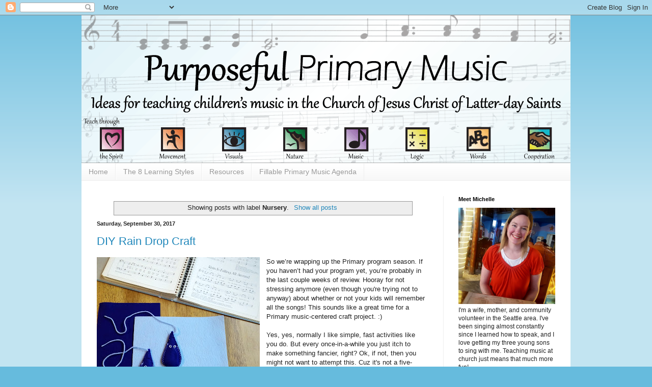

--- FILE ---
content_type: text/html; charset=UTF-8
request_url: http://www.purposefulprimarymusic.com/search/label/Nursery
body_size: 24982
content:
<!DOCTYPE html>
<html class='v2' dir='ltr' xmlns='http://www.w3.org/1999/xhtml' xmlns:b='http://www.google.com/2005/gml/b' xmlns:data='http://www.google.com/2005/gml/data' xmlns:expr='http://www.google.com/2005/gml/expr'>
<head>
<link href='https://www.blogger.com/static/v1/widgets/335934321-css_bundle_v2.css' rel='stylesheet' type='text/css'/>
<meta content='blogger' name='generator'/>
<link href='http://www.purposefulprimarymusic.com/favicon.ico' rel='icon' type='image/x-icon'/>
<link href='http://www.purposefulprimarymusic.com/search/label/Nursery' rel='canonical'/>
<link href='http://www.purposefulprimarymusic.com/feeds/posts/default' rel='alternate' title='Purposeful Primary Music - Atom' type='application/atom+xml'/>
<link href='http://www.purposefulprimarymusic.com/feeds/posts/default?alt=rss' rel='alternate' title='Purposeful Primary Music - RSS' type='application/rss+xml'/>
<link href='http://www.blogger.com/feeds/7666796124311955090/posts/default' rel='alternate' title='Purposeful Primary Music - Atom' type='application/atom+xml'/>
<link href='http://www.blogger.com/openid-server.g' rel='openid.server'/>
<link href='http://www.purposefulprimarymusic.com/' rel='openid.delegate'/>
<meta content='41j6kx6UUncdbcugWv2G-gS8v38BnCnJfkUA-5hN8B0' name='google-site-verification'/>
<META CONTENT='LDS,Mormon,church,Primary,chorister,music,teaching songs,learning' NAME='Keywords'></META>
<META CONTENT='Michelle Smart' NAME='Author'></META>
<META CONTENT='All' NAME='Robots'></META>
<meta content='width=1100' name='viewport'/>
<meta content='text/html; charset=UTF-8' http-equiv='Content-Type'/>
<meta content='blogger' name='generator'/>
<link href='http://www.purposefulprimarymusic.com/favicon.ico' rel='icon' type='image/x-icon'/>
<link href='http://www.purposefulprimarymusic.com/search/label/Nursery' rel='canonical'/>
<link rel="alternate" type="application/atom+xml" title="Purposeful Primary Music - Atom" href="http://www.purposefulprimarymusic.com/feeds/posts/default" />
<link rel="alternate" type="application/rss+xml" title="Purposeful Primary Music - RSS" href="http://www.purposefulprimarymusic.com/feeds/posts/default?alt=rss" />
<link rel="service.post" type="application/atom+xml" title="Purposeful Primary Music - Atom" href="https://www.blogger.com/feeds/7666796124311955090/posts/default" />
<!--Can't find substitution for tag [blog.ieCssRetrofitLinks]-->
<meta content='http://www.purposefulprimarymusic.com/search/label/Nursery' property='og:url'/>
<meta content='Purposeful Primary Music' property='og:title'/>
<meta content='Ideas for Teaching Children&#39;s Music in The Church of Jesus Christ of Latter-day Saints' property='og:description'/>
<title>Purposeful Primary Music: Nursery</title>
<style id='page-skin-1' type='text/css'><!--
/*
-----------------------------------------------
Blogger Template Style
Name:     Simple
Designer: Josh Peterson
URL:      www.noaesthetic.com
----------------------------------------------- */
/* Variable definitions
====================
<Variable name="keycolor" description="Main Color" type="color" default="#66bbdd"/>
<Group description="Page Text" selector="body">
<Variable name="body.font" description="Font" type="font"
default="normal normal 12px Arial, Tahoma, Helvetica, FreeSans, sans-serif"/>
<Variable name="body.text.color" description="Text Color" type="color" default="#222222"/>
</Group>
<Group description="Backgrounds" selector=".body-fauxcolumns-outer">
<Variable name="body.background.color" description="Outer Background" type="color" default="#66bbdd"/>
<Variable name="content.background.color" description="Main Background" type="color" default="#ffffff"/>
<Variable name="header.background.color" description="Header Background" type="color" default="transparent"/>
</Group>
<Group description="Links" selector=".main-outer">
<Variable name="link.color" description="Link Color" type="color" default="#2288bb"/>
<Variable name="link.visited.color" description="Visited Color" type="color" default="#888888"/>
<Variable name="link.hover.color" description="Hover Color" type="color" default="#33aaff"/>
</Group>
<Group description="Blog Title" selector=".header h1">
<Variable name="header.font" description="Font" type="font"
default="normal normal 60px Arial, Tahoma, Helvetica, FreeSans, sans-serif"/>
<Variable name="header.text.color" description="Title Color" type="color" default="#3399bb" />
</Group>
<Group description="Blog Description" selector=".header .description">
<Variable name="description.text.color" description="Description Color" type="color"
default="#777777" />
</Group>
<Group description="Tabs Text" selector=".tabs-inner .widget li a">
<Variable name="tabs.font" description="Font" type="font"
default="normal normal 14px Arial, Tahoma, Helvetica, FreeSans, sans-serif"/>
<Variable name="tabs.text.color" description="Text Color" type="color" default="#999999"/>
<Variable name="tabs.selected.text.color" description="Selected Color" type="color" default="#000000"/>
</Group>
<Group description="Tabs Background" selector=".tabs-outer .PageList">
<Variable name="tabs.background.color" description="Background Color" type="color" default="#f5f5f5"/>
<Variable name="tabs.selected.background.color" description="Selected Color" type="color" default="#eeeeee"/>
</Group>
<Group description="Post Title" selector="h3.post-title, .comments h4">
<Variable name="post.title.font" description="Font" type="font"
default="normal normal 22px Arial, Tahoma, Helvetica, FreeSans, sans-serif"/>
</Group>
<Group description="Date Header" selector=".date-header">
<Variable name="date.header.color" description="Text Color" type="color"
default="#222222"/>
<Variable name="date.header.background.color" description="Background Color" type="color"
default="transparent"/>
<Variable name="date.header.font" description="Text Font" type="font"
default="normal bold 11px Arial, Tahoma, Helvetica, FreeSans, sans-serif"/>
<Variable name="date.header.padding" description="Date Header Padding" type="string" default="inherit"/>
<Variable name="date.header.letterspacing" description="Date Header Letter Spacing" type="string" default="inherit"/>
<Variable name="date.header.margin" description="Date Header Margin" type="string" default="inherit"/>
</Group>
<Group description="Post Footer" selector=".post-footer">
<Variable name="post.footer.text.color" description="Text Color" type="color" default="#666666"/>
<Variable name="post.footer.background.color" description="Background Color" type="color"
default="#f9f9f9"/>
<Variable name="post.footer.border.color" description="Shadow Color" type="color" default="#eeeeee"/>
</Group>
<Group description="Gadgets" selector="h2">
<Variable name="widget.title.font" description="Title Font" type="font"
default="normal bold 11px Arial, Tahoma, Helvetica, FreeSans, sans-serif"/>
<Variable name="widget.title.text.color" description="Title Color" type="color" default="#000000"/>
<Variable name="widget.alternate.text.color" description="Alternate Color" type="color" default="#999999"/>
</Group>
<Group description="Images" selector=".main-inner">
<Variable name="image.background.color" description="Background Color" type="color" default="#ffffff"/>
<Variable name="image.border.color" description="Border Color" type="color" default="#eeeeee"/>
<Variable name="image.text.color" description="Caption Text Color" type="color" default="#222222"/>
</Group>
<Group description="Accents" selector=".content-inner">
<Variable name="body.rule.color" description="Separator Line Color" type="color" default="#eeeeee"/>
<Variable name="tabs.border.color" description="Tabs Border Color" type="color" default="#eeeeee"/>
</Group>
<Variable name="body.background" description="Body Background" type="background"
color="#66bbdd" default="$(color) none repeat scroll top left"/>
<Variable name="body.background.override" description="Body Background Override" type="string" default=""/>
<Variable name="body.background.gradient.cap" description="Body Gradient Cap" type="url"
default="url(//www.blogblog.com/1kt/simple/gradients_light.png)"/>
<Variable name="body.background.gradient.tile" description="Body Gradient Tile" type="url"
default="url(//www.blogblog.com/1kt/simple/body_gradient_tile_light.png)"/>
<Variable name="content.background.color.selector" description="Content Background Color Selector" type="string" default=".content-inner"/>
<Variable name="content.padding" description="Content Padding" type="length" default="0px"/>
<Variable name="content.padding.horizontal" description="Content Horizontal Padding" type="length" default="0px"/>
<Variable name="main.border.width" description="Main Border Width" type="length" default="0"/>
<Variable name="header.background.gradient" description="Header Gradient" type="url" default="none"/>
<Variable name="header.shadow.offset.left" description="Header Shadow Offset Left" type="length" default="-1px"/>
<Variable name="header.shadow.offset.top" description="Header Shadow Offset Top" type="length" default="-1px"/>
<Variable name="header.shadow.spread" description="Header Shadow Spread" type="length" default="1px"/>
<Variable name="header.padding" description="Header Padding" type="length" default="30px"/>
<Variable name="header.border.size" description="Header Border Size" type="length" default="1px"/>
<Variable name="header.bottom.border.size" description="Header Bottom Border Size" type="length" default="1px"/>
<Variable name="header.border.horizontalsize" description="Header Horizontal Border Size" type="length" default="0"/>
<Variable name="description.text.size" description="Description Text Size" type="string" default="140%"/>
<Variable name="tabs.margin.top" description="Tabs Margin Top" type="length" default="0" />
<Variable name="tabs.margin.side" description="Tabs Side Margin" type="length" default="30px" />
<Variable name="tabs.background.gradient" description="Tabs Background Gradient" type="url"
default="url(//www.blogblog.com/1kt/simple/gradients_light.png)"/>
<Variable name="tabs.border.width" description="Tabs Border Width" type="length" default="1px"/>
<Variable name="tabs.bevel.border.width" description="Tabs Bevel Border Width" type="length" default="1px"/>
<Variable name="post.margin.bottom" description="Post Bottom Margin" type="length" default="25px"/>
<Variable name="image.border.small.size" description="Image Border Small Size" type="length" default="0px"/>
<Variable name="image.border.large.size" description="Image Border Large Size" type="length" default="0px"/>
<Variable name="page.width.selector" description="Page Width Selector" type="string" default=".region-inner"/>
<Variable name="page.width" description="Page Width" type="string" default="auto"/>
<Variable name="main.section.margin" description="Main Section Margin" type="length" default="15px"/>
<Variable name="main.padding" description="Main Padding" type="length" default="15px"/>
<Variable name="main.padding.top" description="Main Padding Top" type="length" default="30px"/>
<Variable name="main.padding.bottom" description="Main Padding Bottom" type="length" default="30px"/>
<Variable name="paging.background"
color="#ffffff"
description="Background of blog paging area" type="background"
default="transparent none no-repeat scroll top center"/>
<Variable name="footer.bevel" description="Bevel border length of footer" type="length" default="0"/>
<Variable name="mobile.background.overlay" description="Mobile Background Overlay" type="string"
default="transparent none repeat scroll top left"/>
<Variable name="mobile.background.size" description="Mobile Background Size" type="string" default="auto"/>
<Variable name="mobile.button.color" description="Mobile Button Color" type="color" default="#ffffff" />
<Variable name="startSide" description="Side where text starts in blog language" type="automatic" default="left"/>
<Variable name="endSide" description="Side where text ends in blog language" type="automatic" default="right"/>
*/
/* Content
----------------------------------------------- */
body {
font: normal normal 12px Arial, Tahoma, Helvetica, FreeSans, sans-serif;
color: #222222;
background: #66bbdd none repeat scroll top left;
padding: 0px;
}
html body .region-inner {
min-width: 0;
max-width: 100%;
width: auto;
}
h2 {
font-size: 22px;
}
a:link {
text-decoration:none;
color: #2288bb;
}
a:visited {
text-decoration:none;
color: #888888;
}
a:hover {
text-decoration:underline;
color: #33aaff;
}
.body-fauxcolumn-outer .fauxcolumn-inner {
background: transparent url(//www.blogblog.com/1kt/simple/body_gradient_tile_light.png) repeat scroll top left;
_background-image: none;
}
.body-fauxcolumn-outer .cap-top {
position: absolute;
z-index: 1;
height: 400px;
width: 100%;
background: #66bbdd none repeat scroll top left;
}
.body-fauxcolumn-outer .cap-top .cap-left {
width: 100%;
background: transparent url(//www.blogblog.com/1kt/simple/gradients_light.png) repeat-x scroll top left;
_background-image: none;
}
.content-outer {
margin-bottom: 1px;
}
.content-inner {
padding: 0px 0px;
}
.content-inner {
background-color: #ffffff;
}
/* Header
----------------------------------------------- */
.header-outer {
background: transparent none repeat-x scroll 0 -400px;
_background-image: none;
}
.Header h1 {
font: normal normal 60px Arial, Tahoma, Helvetica, FreeSans, sans-serif;
color: #3399bb;
text-shadow: -1px -1px 1px rgba(0, 0, 0, .2);
}
.Header h1 a {
color: #3399bb;
}
.Header .description {
font-size: 140%;
color: #777777;
}
.header-inner .Header .titlewrapper {
padding: 22px 30px;
}
.header-inner .Header .descriptionwrapper {
padding: 0 30px;
}
/* Tabs
----------------------------------------------- */
.tabs-inner .section:first-child {
border-top: 1px solid #eeeeee;
}
.tabs-inner .section:first-child ul {
margin-top: -1px;
border-top: 1px solid #eeeeee;
border-left: 0 solid #eeeeee;
border-right: 0 solid #eeeeee;
}
.tabs-inner .widget ul {
background: #f5f5f5 url(//www.blogblog.com/1kt/simple/gradients_light.png) repeat-x scroll 0 -800px;
_background-image: none;
border-bottom: 1px solid #eeeeee;
margin-top: 0;
margin-left: -30px;
margin-right: -30px;
}
.tabs-inner .widget li a {
display: inline-block;
padding: .6em 1em;
font: normal normal 14px Arial, Tahoma, Helvetica, FreeSans, sans-serif;
color: #999999;
border-left: 1px solid #ffffff;
border-right: 1px solid #eeeeee;
}
.tabs-inner .widget li:first-child a {
border-left: none;
}
.tabs-inner .widget li.selected a, .tabs-inner .widget li a:hover {
color: #000000;
background-color: #eeeeee;
text-decoration: none;
}
/* Columns
----------------------------------------------- */
.main-outer {
border-top: 0 solid #eeeeee;
}
.fauxcolumn-left-outer .fauxcolumn-inner {
border-right: 1px solid #eeeeee;
}
.fauxcolumn-right-outer .fauxcolumn-inner {
border-left: 1px solid #eeeeee;
}
/* Headings
----------------------------------------------- */
div.widget > h2 {
margin: 0 0 1em 0;
font: normal bold 11px Arial, Tahoma, Helvetica, FreeSans, sans-serif;
color: #000000;
}
/* Widgets
----------------------------------------------- */
.widget .zippy {
color: #999999;
text-shadow: 2px 2px 1px rgba(0, 0, 0, .1);
}
.widget .popular-posts ul {
list-style: none;
}
/* Posts
----------------------------------------------- */
h2.date-header {
font: normal bold 11px Arial, Tahoma, Helvetica, FreeSans, sans-serif;
}
.date-header span {
background-color: transparent;
color: #222222;
padding: inherit;
letter-spacing: inherit;
margin: inherit;
}
.main-inner {
padding-top: 30px;
padding-bottom: 30px;
}
.main-inner .column-center-inner {
padding: 0 15px;
}
.main-inner .column-center-inner .section {
margin: 0 15px;
}
.post {
margin: 0 0 25px 0;
}
h3.post-title, .comments h4 {
font: normal normal 22px Arial, Tahoma, Helvetica, FreeSans, sans-serif;
margin: .75em 0 0;
}
.post-body {
font-size: 110%;
line-height: 1.4;
position: relative;
}
.post-body img, .post-body .tr-caption-container, .Profile img, .Image img, .Mobile img,
.BlogList .item-thumbnail img {
padding: 0px !important;
background: transparent !important;
border: 0px !important;
}
.post-body img, .post-body .tr-caption-container {
padding: 0px !important;
}
.post-body .tr-caption-container {
color: #222222;
}
.post-body .tr-caption-container img {
padding: 0 !important;
background: transparent !important;
border: none !important;
-moz-box-shadow: 0 0 0 rgba(0, 0, 0, .1) !important;
-webkit-box-shadow: 0 0 0 rgba(0, 0, 0, .1) !important;
box-shadow: 0 0 0 rgba(0, 0, 0, .1) !important;
}
.post-header {
margin: 0 0 0em;
line-height: 1.6;
font-size: 90%;
}
.post-footer {
margin: 20px -2px 0;
padding: 0px 10px;
color: #666666;
background-color: #f9f9f9;
border-bottom: 0px solid #eeeeee;
line-height: 1.6;
font-size: 90%;
}
#comments .comment-author {
padding-top: 1.5em;
border-top: 1px solid #eeeeee;
background-position: 0 1.5em;
}
#comments .comment-author:first-child {
padding-top: 0;
border-top: none;
}
.avatar-image-container {
margin: .2em 0 0;
}
#comments .avatar-image-container img {
border: 1px solid transparent;
}
/* Comments
----------------------------------------------- */
.comments .comments-content .icon.blog-author {
background-repeat: no-repeat;
background-image: url([data-uri]);
}
.comments .comments-content .loadmore a {
border-top: 1px solid #999999;
border-bottom: 1px solid #999999;
}
.comments .comment-thread.inline-thread {
background-color: #f9f9f9;
}
.comments .continue {
border-top: 2px solid #999999;
}
/* Accents
---------------------------------------------- */
.section-columns td.columns-cell {
border-left: 1px solid #eeeeee;
}
.blog-pager {
background: transparent none no-repeat scroll top center;
}
.blog-pager-older-link, .home-link,
.blog-pager-newer-link {
background-color: #ffffff;
padding: 5px;
}
.footer-outer {
border-top: 0 dashed #bbbbbb;
}
/* Mobile
----------------------------------------------- */
body.mobile  {
background-size: auto;
}
.mobile .body-fauxcolumn-outer {
background: transparent none repeat scroll top left;
}
.mobile .body-fauxcolumn-outer .cap-top {
background-size: 100% auto;
}
.mobile .content-outer {
-webkit-box-shadow: none;
box-shadow: none;
}
body.mobile .AdSense {
}
.mobile .tabs-inner .widget ul {
margin-left: 0;
margin-right: 0;
}
.mobile .post {
margin: 0;
}
.mobile .main-inner .column-center-inner .section {
margin: 0;
}
.mobile .date-header span {
padding: 0.1em 10px;
margin: 0 -10px;
}
.mobile h3.post-title {
margin: 0;
}
.mobile .blog-pager {
background: transparent none no-repeat scroll top center;
}
.mobile .footer-outer {
border-top: none;
}
.mobile .main-inner, .mobile .footer-inner {
background-color: #ffffff;
}
.mobile-index-contents {
color: #222222;
}
.mobile-link-button {
background-color: #2288bb;
}
.mobile-link-button a:link, .mobile-link-button a:visited {
color: #ffffff;
}
.mobile .tabs-inner .section:first-child {
border-top: none;
}
.mobile .tabs-inner .PageList .widget-content {
background-color: #eeeeee;
color: #000000;
border-top: 1px solid #eeeeee;
border-bottom: 1px solid #eeeeee;
}
.mobile .tabs-inner .PageList .widget-content .pagelist-arrow {
border-left: 1px solid #eeeeee;
}
.post-body img, .post-body .tr-caption-container, .Profile img, .Image img, .Mobile img, .BlogList .item-thumbnail img {
padding: 0px;
background: transparent;
border: 0px solid #eeeeee;
-moz-box-shadow: 0px 0px 0px rgba(0, 0, 0, .1);
-webkit-box-shadow: 0px 0px 0px rgba(0, 0, 0, .1);
box-shadow: 0px 0px 0px rgba(0, 0, 0, .1);
}.post-body img, .post-body .tr-caption-container {
padding: 0px;
}
.post-body img, .post-body .tr-caption-container, .Profile img, .Image img, .BlogList .item-thumbnail img {
padding: 0px;
background: transparent;
border: 0px solid #eeeeee;
-moz-box-shadow: 0px 0px 0px rgba(0, 0, 0, .1);
-webkit-box-shadow: 0px 0px 0px rgba(0, 0, 0, .1);
box-shadow: 0px 0px 0px rgba(0, 0, 0, .1);
}
--></style>
<style id='template-skin-1' type='text/css'><!--
body {
min-width: 960px;
}
.content-outer, .content-fauxcolumn-outer, .region-inner {
min-width: 960px;
max-width: 960px;
_width: 960px;
}
.main-inner .columns {
padding-left: 0px;
padding-right: 250px;
}
.main-inner .fauxcolumn-center-outer {
left: 0px;
right: 250px;
/* IE6 does not respect left and right together */
_width: expression(this.parentNode.offsetWidth -
parseInt("0px") -
parseInt("250px") + 'px');
}
.main-inner .fauxcolumn-left-outer {
width: 0px;
}
.main-inner .fauxcolumn-right-outer {
width: 250px;
}
.main-inner .column-left-outer {
width: 0px;
right: 100%;
margin-left: -0px;
}
.main-inner .column-right-outer {
width: 250px;
margin-right: -250px;
}
#layout {
min-width: 0;
}
#layout .content-outer {
min-width: 0;
width: 800px;
}
#layout .region-inner {
min-width: 0;
width: auto;
}
--></style>
<link href='https://www.blogger.com/dyn-css/authorization.css?targetBlogID=7666796124311955090&amp;zx=a992455e-6ea3-467d-8e76-06c05db0bc4a' media='none' onload='if(media!=&#39;all&#39;)media=&#39;all&#39;' rel='stylesheet'/><noscript><link href='https://www.blogger.com/dyn-css/authorization.css?targetBlogID=7666796124311955090&amp;zx=a992455e-6ea3-467d-8e76-06c05db0bc4a' rel='stylesheet'/></noscript>
<meta name='google-adsense-platform-account' content='ca-host-pub-1556223355139109'/>
<meta name='google-adsense-platform-domain' content='blogspot.com'/>

</head>
<body class='loading'>
<div class='navbar section' id='navbar' name='Navbar'><div class='widget Navbar' data-version='1' id='Navbar1'><script type="text/javascript">
    function setAttributeOnload(object, attribute, val) {
      if(window.addEventListener) {
        window.addEventListener('load',
          function(){ object[attribute] = val; }, false);
      } else {
        window.attachEvent('onload', function(){ object[attribute] = val; });
      }
    }
  </script>
<div id="navbar-iframe-container"></div>
<script type="text/javascript" src="https://apis.google.com/js/platform.js"></script>
<script type="text/javascript">
      gapi.load("gapi.iframes:gapi.iframes.style.bubble", function() {
        if (gapi.iframes && gapi.iframes.getContext) {
          gapi.iframes.getContext().openChild({
              url: 'https://www.blogger.com/navbar/7666796124311955090?origin\x3dhttp://www.purposefulprimarymusic.com',
              where: document.getElementById("navbar-iframe-container"),
              id: "navbar-iframe"
          });
        }
      });
    </script><script type="text/javascript">
(function() {
var script = document.createElement('script');
script.type = 'text/javascript';
script.src = '//pagead2.googlesyndication.com/pagead/js/google_top_exp.js';
var head = document.getElementsByTagName('head')[0];
if (head) {
head.appendChild(script);
}})();
</script>
</div></div>
<div itemscope='itemscope' itemtype='http://schema.org/Blog' style='display: none;'>
<meta content='Purposeful Primary Music' itemprop='name'/>
</div>
<div class='body-fauxcolumns'>
<div class='fauxcolumn-outer body-fauxcolumn-outer'>
<div class='cap-top'>
<div class='cap-left'></div>
<div class='cap-right'></div>
</div>
<div class='fauxborder-left'>
<div class='fauxborder-right'></div>
<div class='fauxcolumn-inner'>
</div>
</div>
<div class='cap-bottom'>
<div class='cap-left'></div>
<div class='cap-right'></div>
</div>
</div>
</div>
<div class='content'>
<div class='content-fauxcolumns'>
<div class='fauxcolumn-outer content-fauxcolumn-outer'>
<div class='cap-top'>
<div class='cap-left'></div>
<div class='cap-right'></div>
</div>
<div class='fauxborder-left'>
<div class='fauxborder-right'></div>
<div class='fauxcolumn-inner'>
</div>
</div>
<div class='cap-bottom'>
<div class='cap-left'></div>
<div class='cap-right'></div>
</div>
</div>
</div>
<div class='content-outer'>
<div class='content-cap-top cap-top'>
<div class='cap-left'></div>
<div class='cap-right'></div>
</div>
<div class='fauxborder-left content-fauxborder-left'>
<div class='fauxborder-right content-fauxborder-right'></div>
<div class='content-inner'>
<header>
<div class='header-outer'>
<div class='header-cap-top cap-top'>
<div class='cap-left'></div>
<div class='cap-right'></div>
</div>
<div class='fauxborder-left header-fauxborder-left'>
<div class='fauxborder-right header-fauxborder-right'></div>
<div class='region-inner header-inner'>
<div class='header section' id='header' name='Header'><div class='widget Header' data-version='1' id='Header1'>
<div id='header-inner'>
<a href='http://www.purposefulprimarymusic.com/' style='display: block'>
<img alt='Purposeful Primary Music' height='290px; ' id='Header1_headerimg' src='https://blogger.googleusercontent.com/img/b/R29vZ2xl/AVvXsEh2e5blQaRvADVwWEa9xm1eqgXOhgqJxg3eGXOW19imSdzHcOEJ880rEPkXLXnThm4wGL6d1mZYnU0q7ZeRt2Javjl_TByTVJ5GC1n6hRTiG8mK6RM2BRb9VRR3pTVPjIuy8hkbYXN7k5e2/s1600/BlogTitle_03.gif' style='display: block' width='960px; '/>
</a>
</div>
</div></div>
</div>
</div>
<div class='header-cap-bottom cap-bottom'>
<div class='cap-left'></div>
<div class='cap-right'></div>
</div>
</div>
</header>
<div class='tabs-outer'>
<div class='tabs-cap-top cap-top'>
<div class='cap-left'></div>
<div class='cap-right'></div>
</div>
<div class='fauxborder-left tabs-fauxborder-left'>
<div class='fauxborder-right tabs-fauxborder-right'></div>
<div class='region-inner tabs-inner'>
<div class='tabs section' id='crosscol' name='Cross-Column'><div class='widget PageList' data-version='1' id='PageList1'>
<h2>Pages</h2>
<div class='widget-content'>
<ul>
<li>
<a href='http://www.purposefulprimarymusic.com/'>Home</a>
</li>
<li>
<a href='http://www.purposefulprimarymusic.com/p/learning-styles.html'>The 8 Learning Styles</a>
</li>
<li>
<a href='http://www.purposefulprimarymusic.com/p/resources.html'>Resources</a>
</li>
<li>
<a href='http://www.purposefulprimarymusic.com/p/img-border-none-important-moz0box.html'>Fillable Primary Music Agenda</a>
</li>
</ul>
<div class='clear'></div>
</div>
</div></div>
<div class='tabs no-items section' id='crosscol-overflow' name='Cross-Column 2'></div>
</div>
</div>
<div class='tabs-cap-bottom cap-bottom'>
<div class='cap-left'></div>
<div class='cap-right'></div>
</div>
</div>
<div class='main-outer'>
<div class='main-cap-top cap-top'>
<div class='cap-left'></div>
<div class='cap-right'></div>
</div>
<div class='fauxborder-left main-fauxborder-left'>
<div class='fauxborder-right main-fauxborder-right'></div>
<div class='region-inner main-inner'>
<div class='columns fauxcolumns'>
<div class='fauxcolumn-outer fauxcolumn-center-outer'>
<div class='cap-top'>
<div class='cap-left'></div>
<div class='cap-right'></div>
</div>
<div class='fauxborder-left'>
<div class='fauxborder-right'></div>
<div class='fauxcolumn-inner'>
</div>
</div>
<div class='cap-bottom'>
<div class='cap-left'></div>
<div class='cap-right'></div>
</div>
</div>
<div class='fauxcolumn-outer fauxcolumn-left-outer'>
<div class='cap-top'>
<div class='cap-left'></div>
<div class='cap-right'></div>
</div>
<div class='fauxborder-left'>
<div class='fauxborder-right'></div>
<div class='fauxcolumn-inner'>
</div>
</div>
<div class='cap-bottom'>
<div class='cap-left'></div>
<div class='cap-right'></div>
</div>
</div>
<div class='fauxcolumn-outer fauxcolumn-right-outer'>
<div class='cap-top'>
<div class='cap-left'></div>
<div class='cap-right'></div>
</div>
<div class='fauxborder-left'>
<div class='fauxborder-right'></div>
<div class='fauxcolumn-inner'>
</div>
</div>
<div class='cap-bottom'>
<div class='cap-left'></div>
<div class='cap-right'></div>
</div>
</div>
<!-- corrects IE6 width calculation -->
<div class='columns-inner'>
<div class='column-center-outer'>
<div class='column-center-inner'>
<div class='main section' id='main' name='Main'><div class='widget Blog' data-version='1' id='Blog1'>
<div class='blog-posts hfeed'>
<div class='status-msg-wrap'>
<div class='status-msg-body'>
Showing posts with label <b>Nursery</b>. <a href="http://www.purposefulprimarymusic.com/">Show all posts</a>
</div>
<div class='status-msg-border'>
<div class='status-msg-bg'>
<div class='status-msg-hidden'>Showing posts with label <b>Nursery</b>. <a href="http://www.purposefulprimarymusic.com/">Show all posts</a></div>
</div>
</div>
</div>
<div style='clear: both;'></div>

          <div class="date-outer">
        
<h2 class='date-header'><span>Saturday, September 30, 2017</span></h2>

          <div class="date-posts">
        
<div class='post-outer'>
<div class='post hentry' itemprop='blogPost' itemscope='itemscope' itemtype='http://schema.org/BlogPosting'>
<meta content='https://blogger.googleusercontent.com/img/b/R29vZ2xl/AVvXsEjt3ZKk2CDRAZbnrlUqrgG5WGzVIWQLpN3_X8dd8ULnUFNApPtACX_E3C8gM9eaTMPl_FGREhKV8A3dn6vnN1m6Wl3kQv_IIRBRhDhI2aV4RYRETyLqSCaLI0usPrsauCrZf_FjboKEDRGA/s320/edit+1.jpg' itemprop='image_url'/>
<meta content='7666796124311955090' itemprop='blogId'/>
<meta content='6466184881757528595' itemprop='postId'/>
<a name='6466184881757528595'></a>
<h3 class='post-title entry-title' itemprop='name'>
<a href='http://www.purposefulprimarymusic.com/2017/09/diy-rain-drop-craft.html'>DIY Rain Drop Craft</a>
</h3>
<div class='post-header'>
<div class='post-header-line-1'></div>
</div>
<div class='post-body entry-content' id='post-body-6466184881757528595' itemprop='description articleBody'>
<!--Header images-->
<style>
img {
    border: none !important;
    -moz0box-shadow: 0px 0px 0px rgba(0,0,0,0) !important;
    -webkit-box-shadow: 0px 0px 0px rgba(0,0,0,0) !important;
    box-shadow: 0px 0px 0px rgba(0,0,0,0) !important;
    padding: 0px !important;
}
</style>
<br />
<div class="MsoNormal">
<table cellpadding="0" cellspacing="0" class="tr-caption-container" style="float: left; margin-right: 1em; text-align: left;"><tbody>
<tr><td style="text-align: center;"><a href="https://blogger.googleusercontent.com/img/b/R29vZ2xl/AVvXsEjt3ZKk2CDRAZbnrlUqrgG5WGzVIWQLpN3_X8dd8ULnUFNApPtACX_E3C8gM9eaTMPl_FGREhKV8A3dn6vnN1m6Wl3kQv_IIRBRhDhI2aV4RYRETyLqSCaLI0usPrsauCrZf_FjboKEDRGA/s1600/edit+1.jpg" imageanchor="1" style="clear: left; margin-bottom: 1em; margin-left: auto; margin-right: auto;"><img alt="" border="0" data-original-height="1425" data-original-width="1600" height="285" src="https://blogger.googleusercontent.com/img/b/R29vZ2xl/AVvXsEjt3ZKk2CDRAZbnrlUqrgG5WGzVIWQLpN3_X8dd8ULnUFNApPtACX_E3C8gM9eaTMPl_FGREhKV8A3dn6vnN1m6Wl3kQv_IIRBRhDhI2aV4RYRETyLqSCaLI0usPrsauCrZf_FjboKEDRGA/s320/edit+1.jpg" title="DIY Rain Drops" width="320" /></a></td></tr>
<tr><td class="tr-caption" style="text-align: center;"><span style="font-family: Arial, Helvetica, sans-serif;">DIY Rain Drops</span></td></tr>
</tbody></table>
<span style="font-family: &quot;arial&quot; , &quot;helvetica&quot; , sans-serif;">So we&#8217;re wrapping up the Primary program season. If you
haven&#8217;t had your program yet, you&#8217;re probably in the last couple weeks of
review. Hooray for not stressing anymore (even though you're trying not to anyway) about whether or not your kids will remember all the songs! This sounds like a great time for a Primary music-centered craft project. :)&nbsp;</span></div>
<div class="MsoNormal">
<span style="font-family: &quot;arial&quot; , &quot;helvetica&quot; , sans-serif;"><br /></span></div>
<div class="MsoNormal">
<span style="font-family: &quot;arial&quot; , &quot;helvetica&quot; , sans-serif;">Yes, yes, normally I like simple, fast activities like you do. But every once-in-a-while you just itch to make something fancier, right? Ok, if not, then you might not want to attempt this. Cuz it's not a five-minute project. But it's fun, the product is adorable, and they'll make lots of tiny kids happy. Reason enough for you? Then read on. :)</span></div>
<div class="MsoNormal">
<span style="font-family: &quot;arial&quot; , &quot;helvetica&quot; , sans-serif;"><br /></span></div>
<h2>
<span style="font-family: &quot;arial&quot; , &quot;helvetica&quot; , sans-serif;"><br /></span></h2>
<h2>
<span style="font-family: &quot;arial&quot; , &quot;helvetica&quot; , sans-serif;">Using the Rain Drops</span></h2>
<div class="MsoNormal">
<span style="font-family: &quot;arial&quot; , &quot;helvetica&quot; , sans-serif;"><br /></span></div>
<div class="MsoNormal">
<span style="font-family: &quot;arial&quot; , &quot;helvetica&quot; , sans-serif;">This is not an original, folks! I saw Sharla Dance (<a href="http://teachingprimarymusic.com/" target="_blank">http://teachingprimarymusic.com/</a>)&nbsp;</span><span style="font-family: &quot;arial&quot; , &quot;helvetica&quot; , sans-serif;">use these at one of her workshops, and I loved them so much that I had to make my own. (Disclaimer, my awesome mom and sister helped me figure out how...)&nbsp;</span></div>
<div class="MsoNormal">
<span style="font-family: &quot;arial&quot; , &quot;helvetica&quot; , sans-serif;"><br /></span></div>
<div class="MsoNormal">
<a href="https://blogger.googleusercontent.com/img/b/R29vZ2xl/AVvXsEgFqofKCwtptUN6h7-uWhED74yoFJt7oneVYUqRL5AKqXzJJ3CgSso20R5ixGPetIJPGSANfM6uC-VNPYYPNl0SjwhFk9ix4gLRFNumqIMgj54WJjsBudBS54hma2bvfIV6oqX4mlCcYPuR/s1600/icon_natural_small.jpg" imageanchor="1" style="clear: left; float: left; margin-bottom: 1em; margin-right: 1em;"><img border="0" height="25" src="https://blogger.googleusercontent.com/img/b/R29vZ2xl/AVvXsEgFqofKCwtptUN6h7-uWhED74yoFJt7oneVYUqRL5AKqXzJJ3CgSso20R5ixGPetIJPGSANfM6uC-VNPYYPNl0SjwhFk9ix4gLRFNumqIMgj54WJjsBudBS54hma2bvfIV6oqX4mlCcYPuR/s1600/icon_natural_small.jpg" width="25" /></a><a href="https://blogger.googleusercontent.com/img/b/R29vZ2xl/AVvXsEhYSDvSLeF5LYjPnzW-AhmNurOUZ3Ce8jbU8p7rPrYglCuHEeFM-L7Hq-Jj3FuBHZYlJZ5JB0mOff8Soy74Sj2Ng34l9fFTr0uttbimzspWhBIrpANO3hhM4TZa-Q3DKDvcCExBGPa5fSVg/s1600/icon_physical_small.jpg" imageanchor="1" style="clear: left; float: left; margin-bottom: 1em; margin-right: 1em;"><img border="0" height="25" src="https://blogger.googleusercontent.com/img/b/R29vZ2xl/AVvXsEhYSDvSLeF5LYjPnzW-AhmNurOUZ3Ce8jbU8p7rPrYglCuHEeFM-L7Hq-Jj3FuBHZYlJZ5JB0mOff8Soy74Sj2Ng34l9fFTr0uttbimzspWhBIrpANO3hhM4TZa-Q3DKDvcCExBGPa5fSVg/s1600/icon_physical_small.jpg" width="25" /></a><a href="https://blogger.googleusercontent.com/img/b/R29vZ2xl/AVvXsEhYSDvSLeF5LYjPnzW-AhmNurOUZ3Ce8jbU8p7rPrYglCuHEeFM-L7Hq-Jj3FuBHZYlJZ5JB0mOff8Soy74Sj2Ng34l9fFTr0uttbimzspWhBIrpANO3hhM4TZa-Q3DKDvcCExBGPa5fSVg/s1600/icon_physical_small.jpg" imageanchor="1" style="clear: left; float: left; margin-bottom: 1em; margin-right: 1em;"></a><span style="font-family: &quot;arial&quot; , &quot;helvetica&quot; , sans-serif;">These rain drops admittedly have a limited use. I mostly use them in Nursery or Sunbeams, as they don't hold the interest of the older children. I like to pass one out to each child (you really have to have one for each child!) and sing "<a href="https://www.lds.org/music/library/childrens-songbook/rain-is-falling-all-around?lang=eng" target="_blank">Rain is Falling All Around</a>." You just hold the end of the yarn and dance the drops around like they're raining. These youngest kiddos are still trying to learn about where their bodies are in space. So, slowing down the last line of the song, "Rain is falling on my nose, on my head and hands and toes," and having the rain drop touch each body part when mentioned is a fun challenge for them.&nbsp;</span></div>
<div class="MsoNormal">
<span style="font-family: &quot;arial&quot; , &quot;helvetica&quot; , sans-serif;"><br /></span></div>
<h2>
<span style="font-family: &quot;arial&quot; , &quot;helvetica&quot; , sans-serif;">Making the Rain Drops</span></h2>
<h4>
<span style="font-family: &quot;arial&quot; , &quot;helvetica&quot; , sans-serif;"><br /></span></h4>
<h4>
<span style="font-family: &quot;arial&quot; , &quot;helvetica&quot; , sans-serif;">Materials Needed</span></h4>
<div>
<ul>
<li><span style="font-family: &quot;arial&quot; , &quot;helvetica&quot; , sans-serif;">card stock or cardboard</span></li>
<li><span style="font-family: &quot;arial&quot; , &quot;helvetica&quot; , sans-serif;">blue felt</span></li>
<li><span style="font-family: &quot;arial&quot; , &quot;helvetica&quot; , sans-serif;">blue yarn (I chose different shades of felt and yarn for fun.)</span></li>
<li><span style="font-family: &quot;arial&quot; , &quot;helvetica&quot; , sans-serif;">googly eyes</span></li>
<li><span style="font-family: &quot;arial&quot; , &quot;helvetica&quot; , sans-serif;">rice</span></li>
<li><span style="font-family: &quot;arial&quot; , &quot;helvetica&quot; , sans-serif;">fabric glue</span></li>
<li><span style="font-family: &quot;arial&quot; , &quot;helvetica&quot; , sans-serif;">Fray Check</span></li>
<li><span style="font-family: &quot;arial&quot; , &quot;helvetica&quot; , sans-serif;">Sharpie marker</span></li>
<li><span style="font-family: &quot;arial&quot; , &quot;helvetica&quot; , sans-serif;">scissors</span></li>
<li><span style="font-family: &quot;arial&quot; , &quot;helvetica&quot; , sans-serif;">sewing machine or needle, thread, and patience ;)</span></li>
</ul>
<h4>
<span style="font-family: &quot;arial&quot; , &quot;helvetica&quot; , sans-serif;"><br /></span></h4>
<h4>
<span style="font-family: &quot;arial&quot; , &quot;helvetica&quot; , sans-serif;">Instructions</span></h4>
</div>
<div>
<span style="font-family: &quot;arial&quot; , &quot;helvetica&quot; , sans-serif;"><br /></span></div>
<div>
<span style="font-family: &quot;arial&quot; , &quot;helvetica&quot; , sans-serif;">1. <b>Cut </b>out a rain drop-shaped template out of the card stock or cardboard. Size really is just your personal preference. Mine are about 2 1/2" tall.&nbsp;</span></div>
<div>
<span style="font-family: &quot;arial&quot; , &quot;helvetica&quot; , sans-serif;"><br /></span></div>
<div>
<span style="font-family: &quot;arial&quot; , &quot;helvetica&quot; , sans-serif;">2. For each rain drop, <b>trace and&nbsp;cut </b>out 2 pieces of felt, using the template as a guide.&nbsp;</span></div>
<div>
<span style="font-family: &quot;arial&quot; , &quot;helvetica&quot; , sans-serif;"><br /></span></div>
<div>
<span style="font-family: &quot;arial&quot; , &quot;helvetica&quot; , sans-serif;">3. <b>Sew </b>the 2 pieces of felt together, sewing only around the edges to make a kind of tiny bag. Leave the area by the point open, as you will need to put rice in through this hole.&nbsp;</span></div>
<div>
<span style="font-family: &quot;arial&quot; , &quot;helvetica&quot; , sans-serif;"><br /></span></div>
<div>
<span style="font-family: &quot;arial&quot; , &quot;helvetica&quot; , sans-serif;">4. <b>Put rice in</b> through the hole. ;) I don't know how much. 2 teaspoons, maybe? The idea is just to add enough weight so the rain drop will hang down nicely.</span></div>
<div>
<span style="font-family: &quot;arial&quot; , &quot;helvetica&quot; , sans-serif;"><br /></span></div>
<div>
<span style="font-family: &quot;arial&quot; , &quot;helvetica&quot; , sans-serif;">5. For each rain drop, <b>cut </b>1 piece of yarn to your desired length. Mine are about 12" long.</span></div>
<div>
<span style="font-family: &quot;arial&quot; , &quot;helvetica&quot; , sans-serif;"><br /></span></div>
<div>
<span style="font-family: &quot;arial&quot; , &quot;helvetica&quot; , sans-serif;">6. <b>Insert </b>one end of a piece of yarn (maybe 1") in the hole of your tiny, rice-filled bag.</span></div>
<div>
<span style="font-family: &quot;arial&quot; , &quot;helvetica&quot; , sans-serif;"><br /></span></div>
<div>
<span style="font-family: &quot;arial&quot; , &quot;helvetica&quot; , sans-serif;">7. <b>Sew </b>a lateral line across the top of your rain drop to keep the yarn in place. Sew around the tip of the drop to keep the shape of the drop intact.</span></div>
<div>
<span style="font-family: &quot;arial&quot; , &quot;helvetica&quot; , sans-serif;"><br /></span></div>
<div>
<span style="font-family: &quot;arial&quot; , &quot;helvetica&quot; , sans-serif;">8. <b>Glue </b>on the googly eyes wherever you'd like them.</span></div>
<div>
<span style="font-family: &quot;arial&quot; , &quot;helvetica&quot; , sans-serif;"><br /></span></div>
<div>
<span style="font-family: &quot;arial&quot; , &quot;helvetica&quot; , sans-serif;">9. <b>Apply fray check</b> to the exposed end of the yarn, so it will last more than one singing time.&nbsp;</span></div>
<div>
<br /></div>
<span style="font-family: &quot;arial&quot; , &quot;helvetica&quot; , sans-serif;">And now you're ready to sing, sing, sing! The consumable materials required for this project are super cheap, so it didn't bug me that it took a little while to make. You could even grab the Primary music leader from the ward next door and help each other get these whipped out in no time.</span><br />
<i><span style="font-family: &quot;arial&quot; , &quot;helvetica&quot; , sans-serif;"><br /></span></i>
<br />
<b style="font-family: arial;">Happy singing!</b><br />
<br />
<table border="0" cellpadding="0" cellspacing="0" style="font-family: Arial; width: 100%;">
<tbody>
<tr>
<td><img border="0" height="59px" src="https://blogger.googleusercontent.com/img/b/R29vZ2xl/AVvXsEgtcysPKYI0uz35pn96sfIOgkUqVkq1cwNFK3J38uzQ53WB7KW4DwiNoDgW9ictNyeG40jOhLksfP9kVJez5zPS7z-NbQXKX57NsC-NKSfYG4164ffmz18scCV3pNSg3zuUmtBqkIQ8oWz9/s1600/signature-2_spacer.png" width="100%" /></td>
<td style="vertical-align: top;" width="550"><img height="59px" src="https://blogger.googleusercontent.com/img/b/R29vZ2xl/AVvXsEgc8P0FfKeE9tr7B7Zso68Y8-ynyNBTLiASjRacVuT2navHumYOEv-v0rpXNtFGCf64rPSbpCf2lX4Lcn0PGAvu8LPBiRywlyp5YzC-rzGkfGNwHlD1ynYd67mNN5u3GSuPk8wK0rLz8hRM/s1600/signature-2.png" /></td>
</tr>
</tbody></table>
<br />
<div>
<table bgcolor="#E1EFFA" border="0" cellpadding="10" cellspacing="0" style="border-radius: 8px; empty-cells: hide; font-family: arial; width: 653px;"><tbody>
<tr><td><b>Looking for more?&nbsp;</b>&nbsp;&nbsp;<img border="0" height="25" src="https://blogger.googleusercontent.com/img/b/R29vZ2xl/AVvXsEgkCVSKIMMA-S3tsG1Jc93CLOu4__HJYWS57N08CyD7rxfPsVr2LJ25-94qOjoqv6VuDs6AJNgixcuzES_905Oiv30oyF91a0DYbLOb6yHImX737-F5Wo-ZkTiywNvbMBiU1YM1TDCAPMYb/s1600/icon_emotional_small.jpg" width="25" />&nbsp;<img border="0" height="25" src="https://blogger.googleusercontent.com/img/b/R29vZ2xl/AVvXsEhYSDvSLeF5LYjPnzW-AhmNurOUZ3Ce8jbU8p7rPrYglCuHEeFM-L7Hq-Jj3FuBHZYlJZ5JB0mOff8Soy74Sj2Ng34l9fFTr0uttbimzspWhBIrpANO3hhM4TZa-Q3DKDvcCExBGPa5fSVg/s1600/icon_physical_small.jpg" width="25" />&nbsp;<img border="0" height="25" src="https://blogger.googleusercontent.com/img/b/R29vZ2xl/AVvXsEhP5r9_oJfRPrRpJ2x0CK-o-RvK-tJN_QmUMa0ybgyH8jsPtCRIObo1R2iXWJMzADY72rEqDtKSnoOP0aDs2qANt2cOIVnZvQTheFagtgzv-Rw1Nikcu-jdACA3UYIUBjG1k3ulovnd0dRv/s200/icon_visual_small.jpg" width="25" />&nbsp;<img border="0" height="25" src="https://blogger.googleusercontent.com/img/b/R29vZ2xl/AVvXsEgFqofKCwtptUN6h7-uWhED74yoFJt7oneVYUqRL5AKqXzJJ3CgSso20R5ixGPetIJPGSANfM6uC-VNPYYPNl0SjwhFk9ix4gLRFNumqIMgj54WJjsBudBS54hma2bvfIV6oqX4mlCcYPuR/s1600/icon_natural_small.jpg" width="25" /><br />
<span style="background-color: transparent;">Here is a sample Nursery music time that utilizes these cutest of rain drops. :)</span><br />
<div>
<span style="background-color: transparent;"><br /></span></div>
</td></tr>
</tbody></table>
</div>
<div style='clear: both;'></div>
</div>
<div class='post-footer'>
<div class='post-footer-line post-footer-line-1'><span class='post-author vcard'>
Posted by
<span class='fn' itemprop='author' itemscope='itemscope' itemtype='http://schema.org/Person'>
<meta content='https://www.blogger.com/profile/17690243324058999239' itemprop='url'/>
<a class='g-profile' href='https://www.blogger.com/profile/17690243324058999239' rel='author' title='author profile'>
<span itemprop='name'>Michelle</span>
</a>
</span>
</span>
<span class='post-timestamp'>
at
<meta content='http://www.purposefulprimarymusic.com/2017/09/diy-rain-drop-craft.html' itemprop='url'/>
<a class='timestamp-link' href='http://www.purposefulprimarymusic.com/2017/09/diy-rain-drop-craft.html' rel='bookmark' title='permanent link'><abbr class='published' itemprop='datePublished' title='2017-09-30T21:47:00-07:00'>9:47&#8239;PM</abbr></a>
</span>
<span class='post-comment-link'>
<a class='comment-link' href='http://www.purposefulprimarymusic.com/2017/09/diy-rain-drop-craft.html#comment-form' onclick=''>
4 comments:
  </a>
</span>
<span class='post-icons'>
<span class='item-action'>
<a href='https://www.blogger.com/email-post/7666796124311955090/6466184881757528595' title='Email Post'>
<img alt='' class='icon-action' height='13' src='//img1.blogblog.com/img/icon18_email.gif' width='18'/>
</a>
</span>
<span class='item-control blog-admin pid-2092211821'>
<a href='https://www.blogger.com/post-edit.g?blogID=7666796124311955090&postID=6466184881757528595&from=pencil' title='Edit Post'>
<img alt='' class='icon-action' height='18' src='https://resources.blogblog.com/img/icon18_edit_allbkg.gif' width='18'/>
</a>
</span>
</span>
<div class='post-share-buttons goog-inline-block'>
<a class='goog-inline-block share-button sb-email' href='https://www.blogger.com/share-post.g?blogID=7666796124311955090&postID=6466184881757528595&target=email' target='_blank' title='Email This'><span class='share-button-link-text'>Email This</span></a><a class='goog-inline-block share-button sb-blog' href='https://www.blogger.com/share-post.g?blogID=7666796124311955090&postID=6466184881757528595&target=blog' onclick='window.open(this.href, "_blank", "height=270,width=475"); return false;' target='_blank' title='BlogThis!'><span class='share-button-link-text'>BlogThis!</span></a><a class='goog-inline-block share-button sb-twitter' href='https://www.blogger.com/share-post.g?blogID=7666796124311955090&postID=6466184881757528595&target=twitter' target='_blank' title='Share to X'><span class='share-button-link-text'>Share to X</span></a><a class='goog-inline-block share-button sb-facebook' href='https://www.blogger.com/share-post.g?blogID=7666796124311955090&postID=6466184881757528595&target=facebook' onclick='window.open(this.href, "_blank", "height=430,width=640"); return false;' target='_blank' title='Share to Facebook'><span class='share-button-link-text'>Share to Facebook</span></a><a class='goog-inline-block share-button sb-pinterest' href='https://www.blogger.com/share-post.g?blogID=7666796124311955090&postID=6466184881757528595&target=pinterest' target='_blank' title='Share to Pinterest'><span class='share-button-link-text'>Share to Pinterest</span></a>
</div>
</div>
<div class='post-footer-line post-footer-line-2'><span class='post-labels'>
Labels:
<a href='http://www.purposefulprimarymusic.com/search/label/movement' rel='tag'>movement</a>,
<a href='http://www.purposefulprimarymusic.com/search/label/nature' rel='tag'>nature</a>,
<a href='http://www.purposefulprimarymusic.com/search/label/Nursery' rel='tag'>Nursery</a>,
<a href='http://www.purposefulprimarymusic.com/search/label/things%20to%20make' rel='tag'>things to make</a>,
<a href='http://www.purposefulprimarymusic.com/search/label/younger%20kids' rel='tag'>younger kids</a>
</span>
</div>
<div class='post-footer-line post-footer-line-3'><span class='post-location'>
</span>
</div>
</div>
</div>
</div>

          </div></div>
        

          <div class="date-outer">
        
<h2 class='date-header'><span>Friday, June 30, 2017</span></h2>

          <div class="date-posts">
        
<div class='post-outer'>
<div class='post hentry' itemprop='blogPost' itemscope='itemscope' itemtype='http://schema.org/BlogPosting'>
<meta content='https://blogger.googleusercontent.com/img/b/R29vZ2xl/AVvXsEhpWMxHIWks-IGUFFqMXIprjZupwFPsEFXv7J5RTUPUtBOVIf0K6-elNHV1u8K2lLrYw6Fp3TH41ZniGvojR7rK5TmvxXK9uOTiZAeCPlE7E-HQJGlRNHGC39bKkX2J-3sev7IsFNxpIU4G/s320/IMG_20170628_185506+cropped.jpg' itemprop='image_url'/>
<meta content='7666796124311955090' itemprop='blogId'/>
<meta content='5917469210287857848' itemprop='postId'/>
<a name='5917469210287857848'></a>
<h3 class='post-title entry-title' itemprop='name'>
<a href='http://www.purposefulprimarymusic.com/2017/06/the-wise-man-foolish-man-teaching-more.html'>"The Wise Man & the Foolish Man"--Teaching more than just the hand actions</a>
</h3>
<div class='post-header'>
<div class='post-header-line-1'></div>
</div>
<div class='post-body entry-content' id='post-body-5917469210287857848' itemprop='description articleBody'>
<!--Header images-->
<style>
img {
    border: none !important;
    -moz0box-shadow: 0px 0px 0px rgba(0,0,0,0) !important;
    -webkit-box-shadow: 0px 0px 0px rgba(0,0,0,0) !important;
    box-shadow: 0px 0px 0px rgba(0,0,0,0) !important;
    padding: 0px !important;
}
</style>
<br />
<table border="0" cellpadding="0" cellspacing="0" style="border-collapse: collapse; font-family: &quot;arial&quot;; width: 100%;"><tbody>
<tr>
  <td colspan="4"><table cellpadding="0" cellspacing="0" class="tr-caption-container" style="float: left; margin-right: 1em; text-align: left;"><tbody>
<tr><td style="text-align: center;"><a href="https://blogger.googleusercontent.com/img/b/R29vZ2xl/AVvXsEhpWMxHIWks-IGUFFqMXIprjZupwFPsEFXv7J5RTUPUtBOVIf0K6-elNHV1u8K2lLrYw6Fp3TH41ZniGvojR7rK5TmvxXK9uOTiZAeCPlE7E-HQJGlRNHGC39bKkX2J-3sev7IsFNxpIU4G/s1600/IMG_20170628_185506+cropped.jpg" imageanchor="1" style="clear: left; margin-bottom: 1em; margin-left: auto; margin-right: auto;"><img alt="" border="0" data-original-height="1280" data-original-width="1600" height="256" src="https://blogger.googleusercontent.com/img/b/R29vZ2xl/AVvXsEhpWMxHIWks-IGUFFqMXIprjZupwFPsEFXv7J5RTUPUtBOVIf0K6-elNHV1u8K2lLrYw6Fp3TH41ZniGvojR7rK5TmvxXK9uOTiZAeCPlE7E-HQJGlRNHGC39bKkX2J-3sev7IsFNxpIU4G/s320/IMG_20170628_185506+cropped.jpg" title="Pictures can add meaning to this action song." width="320" /></a></td></tr>
<tr><td class="tr-caption" style="text-align: center;">Pictures can add meaning to this action song.</td></tr>
</tbody></table>
<span style="font-size: x-small;"><i></i></span>The song of the month is "<a href="https://www.lds.org/music/library/childrens-songbook/the-wise-man-and-the-foolish-man?lang=eng" target="_blank">The Wise Man &amp; the Foolish Man</a>." We all love it, but isn't it kind of simplistic? And, it doesn't really take a month to teach, does it? This song is great because with the repetition and hand actions, children learn it really quickly. It would be easy to leave it at that. If, however, you take the opportunity to explain a few eternal truths, you can help this simple song really strengthen the faith of your children.<br />
<br />
All I really do to teach eternal principles with this song is 1) bring a picture or two and 2) pause and explain. You can do variations for age with junior, senior, and even nursery. Actually, I love bringing this explanation and song into nursery the same month the older siblings learn it, as it's a great way to encourage gospel learning as a family.<br />
<br />
<h4>
Bring in a picture or two</h4>
<div>
<br /></div>
<div>
<a href="https://blogger.googleusercontent.com/img/b/R29vZ2xl/AVvXsEhP5r9_oJfRPrRpJ2x0CK-o-RvK-tJN_QmUMa0ybgyH8jsPtCRIObo1R2iXWJMzADY72rEqDtKSnoOP0aDs2qANt2cOIVnZvQTheFagtgzv-Rw1Nikcu-jdACA3UYIUBjG1k3ulovnd0dRv/s1600/icon_visual_small.jpg" imageanchor="1" style="clear: left; float: left; margin-bottom: 1em; margin-right: 1em;"><img border="0" height="25" src="https://blogger.googleusercontent.com/img/b/R29vZ2xl/AVvXsEhP5r9_oJfRPrRpJ2x0CK-o-RvK-tJN_QmUMa0ybgyH8jsPtCRIObo1R2iXWJMzADY72rEqDtKSnoOP0aDs2qANt2cOIVnZvQTheFagtgzv-Rw1Nikcu-jdACA3UYIUBjG1k3ulovnd0dRv/s200/icon_visual_small.jpg" width="25" /></a>Kids love stories. (And so do I!) You can tell the children that today, you'll be telling them a story, but you aren't the one who told it first. Who did? Show them a picture of the Savior teaching, and let them fill in that blank. (In the picture above, I used <i>The Sermon on the Mount</i>&nbsp;by Carl Heinrich Bloch, found in the <a href="https://www.lds.org/manual/gospel-art-book/gospel-art-book?lang=eng" target="_blank">Gospel Art Book</a> on p. 39.) For nursery, you may want one picture for each child to hold.</div>
<div>
<br /></div>
<div>
After you sing the song through, you could show a picture of crashing waves and rocks, or a rainstorm by a house. (In the picture above, I used a photo from the inside cover of the <a href="https://www.lds.org/ensign/2015/07?lang=eng" target="_blank">July 2015 <i>Ensign</i></a>&nbsp;magazine, but you could find or draw your own.) Some children learn best through visually connecting with what they're hearing.</div>
<div>
<br /></div>
<h4>
Pause and explain</h4>
<div>
<br /></div>
<div>
<a href="https://blogger.googleusercontent.com/img/b/R29vZ2xl/AVvXsEgkCVSKIMMA-S3tsG1Jc93CLOu4__HJYWS57N08CyD7rxfPsVr2LJ25-94qOjoqv6VuDs6AJNgixcuzES_905Oiv30oyF91a0DYbLOb6yHImX737-F5Wo-ZkTiywNvbMBiU1YM1TDCAPMYb/s1600/icon_emotional_small.jpg" imageanchor="1" style="clear: left; float: left; margin-bottom: 1em; margin-right: 1em;"><img border="0" height="25" src="https://blogger.googleusercontent.com/img/b/R29vZ2xl/AVvXsEgkCVSKIMMA-S3tsG1Jc93CLOu4__HJYWS57N08CyD7rxfPsVr2LJ25-94qOjoqv6VuDs6AJNgixcuzES_905Oiv30oyF91a0DYbLOb6yHImX737-F5Wo-ZkTiywNvbMBiU1YM1TDCAPMYb/s1600/icon_emotional_small.jpg" width="25" /></a>Then you could ask, "Why does Jesus care where we build our houses?" Keeping in mind the age group you're teaching, you can help them understand that the song is a symbol for what Jesus really wants for us. He wants us to be strong when there are hard times, just like the house can be strong when there are hard storms.&nbsp;</div>
<div>
<br /></div>
<div>
Sing the song again, and then older children may enjoy thinking of what the storms, sand, and rock represent spiritually. In this way, they can connect at their level with a song we usually categorize as being for younger children.</div>
</td>
</tr>
</tbody></table>
<br />
<i><span style="font-family: &quot;arial&quot; , &quot;helvetica&quot; , sans-serif;"><br /></span></i>
<br />
<b style="font-family: arial;">Happy singing!</b><br />
<br />
<table border="0" cellpadding="0" cellspacing="0" style="font-family: Arial; width: 100%;">
<tbody>
<tr>
<td><img border="0" height="59px" src="https://blogger.googleusercontent.com/img/b/R29vZ2xl/AVvXsEgtcysPKYI0uz35pn96sfIOgkUqVkq1cwNFK3J38uzQ53WB7KW4DwiNoDgW9ictNyeG40jOhLksfP9kVJez5zPS7z-NbQXKX57NsC-NKSfYG4164ffmz18scCV3pNSg3zuUmtBqkIQ8oWz9/s1600/signature-2_spacer.png" width="100%" /></td>
<td style="vertical-align: top;" width="550"><img height="59px" src="https://blogger.googleusercontent.com/img/b/R29vZ2xl/AVvXsEgc8P0FfKeE9tr7B7Zso68Y8-ynyNBTLiASjRacVuT2navHumYOEv-v0rpXNtFGCf64rPSbpCf2lX4Lcn0PGAvu8LPBiRywlyp5YzC-rzGkfGNwHlD1ynYd67mNN5u3GSuPk8wK0rLz8hRM/s1600/signature-2.png" /></td>
</tr>
</tbody></table>
<br />
<div>
<table bgcolor="#E1EFFA" border="0" cellpadding="10" cellspacing="0" style="border-radius: 8px; empty-cells: hide; font-family: arial; width: 653px;"><tbody>
<tr><td><b>Looking for more?&nbsp;</b>&nbsp;For an explanation of these symbols:&nbsp;<img border="0" height="25" src="https://blogger.googleusercontent.com/img/b/R29vZ2xl/AVvXsEgkCVSKIMMA-S3tsG1Jc93CLOu4__HJYWS57N08CyD7rxfPsVr2LJ25-94qOjoqv6VuDs6AJNgixcuzES_905Oiv30oyF91a0DYbLOb6yHImX737-F5Wo-ZkTiywNvbMBiU1YM1TDCAPMYb/s1600/icon_emotional_small.jpg" width="25" />&nbsp;<img border="0" height="25" src="https://blogger.googleusercontent.com/img/b/R29vZ2xl/AVvXsEhYSDvSLeF5LYjPnzW-AhmNurOUZ3Ce8jbU8p7rPrYglCuHEeFM-L7Hq-Jj3FuBHZYlJZ5JB0mOff8Soy74Sj2Ng34l9fFTr0uttbimzspWhBIrpANO3hhM4TZa-Q3DKDvcCExBGPa5fSVg/s1600/icon_physical_small.jpg" width="25" />&nbsp;<img border="0" height="25" src="https://blogger.googleusercontent.com/img/b/R29vZ2xl/AVvXsEhP5r9_oJfRPrRpJ2x0CK-o-RvK-tJN_QmUMa0ybgyH8jsPtCRIObo1R2iXWJMzADY72rEqDtKSnoOP0aDs2qANt2cOIVnZvQTheFagtgzv-Rw1Nikcu-jdACA3UYIUBjG1k3ulovnd0dRv/s200/icon_visual_small.jpg" width="25" />&nbsp;<img border="0" height="25" src="https://blogger.googleusercontent.com/img/b/R29vZ2xl/AVvXsEgFqofKCwtptUN6h7-uWhED74yoFJt7oneVYUqRL5AKqXzJJ3CgSso20R5ixGPetIJPGSANfM6uC-VNPYYPNl0SjwhFk9ix4gLRFNumqIMgj54WJjsBudBS54hma2bvfIV6oqX4mlCcYPuR/s1600/icon_natural_small.jpg" width="25" />&nbsp;<img border="0" height="25" src="https://blogger.googleusercontent.com/img/b/R29vZ2xl/AVvXsEg0EcEM1nmB0AK_IupJ0FE3u7sZ8rAn5RDDTFIx0CXblBMtOBuAMjPrGiUGwbITipJFg_JQneoZJgrC9OIxdjoOvgDtGVQEOQ_YNBEPLUOO1Zesul_Dc8VZ6l_cNQj5yd_CbVOgDr4OS-mu/s1600/icon_musical_small.jpg" width="25" />&nbsp;<img border="0" height="25" src="https://blogger.googleusercontent.com/img/b/R29vZ2xl/AVvXsEivPi7C_NvRehVxE1c0R53P-06nFerEBL57pQKel1i7CEJvdr6jDogPTm4FhlbA3iIWRxzaMuC5qPtylk-AU48I2g2RRbWuUuAkHxat8uS44gPJuCczJTAHWbMzUs0xehC6lnPPJkwQqdEm/s1600/icon_logical_small.jpg" width="25" />&nbsp;<img border="0" height="25" src="https://blogger.googleusercontent.com/img/b/R29vZ2xl/AVvXsEg__FbKfdnmFxWPzOByUs95SdBN48ZXh1mSCFPMjiU3X_MyIcNy1usn9LEHKkbWLVQI_w6yu5KTsQwrHmkKPHJ1tVspRqaL-xmjYwsaPBxQtnNltx-G7sTv1xqRcAlFOrbGjRZU5U-kpdOc/s1600/icon_words_small.jpg" width="25" />&nbsp;<img border="0" height="25" src="https://blogger.googleusercontent.com/img/b/R29vZ2xl/AVvXsEjLQWp0YbbgXeXZLwdhqDmV-FWP8bn2ldjQo8V3rgIYeqsuMtdXiizJtTBzNgQMztwdcE7jqihP57SX6Xc8IShz2uCDIQeqQXzBYU2PnaB1bEuyOxCESlpmO7_U_pLC2K20Wk4ROFJzBqzA/s1600/icon_coop_2_small.jpg" width="25" />, visit my page on the <a href="http://www.purposefulprimarymusic.com/p/learning-styles.html">8 learning styles</a>.</td></tr>
</tbody></table>
</div>
<div style='clear: both;'></div>
</div>
<div class='post-footer'>
<div class='post-footer-line post-footer-line-1'><span class='post-author vcard'>
Posted by
<span class='fn' itemprop='author' itemscope='itemscope' itemtype='http://schema.org/Person'>
<meta content='https://www.blogger.com/profile/17690243324058999239' itemprop='url'/>
<a class='g-profile' href='https://www.blogger.com/profile/17690243324058999239' rel='author' title='author profile'>
<span itemprop='name'>Michelle</span>
</a>
</span>
</span>
<span class='post-timestamp'>
at
<meta content='http://www.purposefulprimarymusic.com/2017/06/the-wise-man-foolish-man-teaching-more.html' itemprop='url'/>
<a class='timestamp-link' href='http://www.purposefulprimarymusic.com/2017/06/the-wise-man-foolish-man-teaching-more.html' rel='bookmark' title='permanent link'><abbr class='published' itemprop='datePublished' title='2017-06-30T15:17:00-07:00'>3:17&#8239;PM</abbr></a>
</span>
<span class='post-comment-link'>
<a class='comment-link' href='http://www.purposefulprimarymusic.com/2017/06/the-wise-man-foolish-man-teaching-more.html#comment-form' onclick=''>
1 comment:
  </a>
</span>
<span class='post-icons'>
<span class='item-action'>
<a href='https://www.blogger.com/email-post/7666796124311955090/5917469210287857848' title='Email Post'>
<img alt='' class='icon-action' height='13' src='//img1.blogblog.com/img/icon18_email.gif' width='18'/>
</a>
</span>
<span class='item-control blog-admin pid-2092211821'>
<a href='https://www.blogger.com/post-edit.g?blogID=7666796124311955090&postID=5917469210287857848&from=pencil' title='Edit Post'>
<img alt='' class='icon-action' height='18' src='https://resources.blogblog.com/img/icon18_edit_allbkg.gif' width='18'/>
</a>
</span>
</span>
<div class='post-share-buttons goog-inline-block'>
<a class='goog-inline-block share-button sb-email' href='https://www.blogger.com/share-post.g?blogID=7666796124311955090&postID=5917469210287857848&target=email' target='_blank' title='Email This'><span class='share-button-link-text'>Email This</span></a><a class='goog-inline-block share-button sb-blog' href='https://www.blogger.com/share-post.g?blogID=7666796124311955090&postID=5917469210287857848&target=blog' onclick='window.open(this.href, "_blank", "height=270,width=475"); return false;' target='_blank' title='BlogThis!'><span class='share-button-link-text'>BlogThis!</span></a><a class='goog-inline-block share-button sb-twitter' href='https://www.blogger.com/share-post.g?blogID=7666796124311955090&postID=5917469210287857848&target=twitter' target='_blank' title='Share to X'><span class='share-button-link-text'>Share to X</span></a><a class='goog-inline-block share-button sb-facebook' href='https://www.blogger.com/share-post.g?blogID=7666796124311955090&postID=5917469210287857848&target=facebook' onclick='window.open(this.href, "_blank", "height=430,width=640"); return false;' target='_blank' title='Share to Facebook'><span class='share-button-link-text'>Share to Facebook</span></a><a class='goog-inline-block share-button sb-pinterest' href='https://www.blogger.com/share-post.g?blogID=7666796124311955090&postID=5917469210287857848&target=pinterest' target='_blank' title='Share to Pinterest'><span class='share-button-link-text'>Share to Pinterest</span></a>
</div>
</div>
<div class='post-footer-line post-footer-line-2'><span class='post-labels'>
Labels:
<a href='http://www.purposefulprimarymusic.com/search/label/movement' rel='tag'>movement</a>,
<a href='http://www.purposefulprimarymusic.com/search/label/Nursery' rel='tag'>Nursery</a>,
<a href='http://www.purposefulprimarymusic.com/search/label/older%20kids' rel='tag'>older kids</a>,
<a href='http://www.purposefulprimarymusic.com/search/label/the%20spirit' rel='tag'>the spirit</a>,
<a href='http://www.purposefulprimarymusic.com/search/label/visual' rel='tag'>visual</a>,
<a href='http://www.purposefulprimarymusic.com/search/label/younger%20kids' rel='tag'>younger kids</a>
</span>
</div>
<div class='post-footer-line post-footer-line-3'><span class='post-location'>
</span>
</div>
</div>
</div>
</div>

          </div></div>
        

          <div class="date-outer">
        
<h2 class='date-header'><span>Wednesday, December 2, 2015</span></h2>

          <div class="date-posts">
        
<div class='post-outer'>
<div class='post hentry' itemprop='blogPost' itemscope='itemscope' itemtype='http://schema.org/BlogPosting'>
<meta content='https://blogger.googleusercontent.com/img/b/R29vZ2xl/AVvXsEjfeEJjk3YlAcl8AeszfROMMlfvV6R-Xj8BVRFscMo39ES1wdaFmDbtAZNIeVi9ney0hcC4KQG2lg5gZLW_CbzUq2MgGcSq75bewwIN3-_NZlUF68nabBpSbs3JLz1eNKT4Ye4d05Hogq34/s320/_DSC0360+Peter.jpg' itemprop='image_url'/>
<meta content='7666796124311955090' itemprop='blogId'/>
<meta content='2320769746575970025' itemprop='postId'/>
<a name='2320769746575970025'></a>
<h3 class='post-title entry-title' itemprop='name'>
<a href='http://www.purposefulprimarymusic.com/2015/12/4-ways-to-help-your-new-sunbeams-shine.html'>4 Ways to Help Your New Sunbeams Shine</a>
</h3>
<div class='post-header'>
<div class='post-header-line-1'></div>
</div>
<div class='post-body entry-content' id='post-body-2320769746575970025' itemprop='description articleBody'>
<!--Header images-->
<style>
img {
    border: none !important;
    -moz0box-shadow: 0px 0px 0px rgba(0,0,0,0) !important;
    -webkit-box-shadow: 0px 0px 0px rgba(0,0,0,0) !important;
    box-shadow: 0px 0px 0px rgba(0,0,0,0) !important;
    padding: 0px !important;
}
</style>
<br />
<table cellpadding="0" cellspacing="0" class="tr-caption-container" style="float: right; margin-left: 1em; text-align: right;"><tbody>
<tr><td style="text-align: center;"><a href="https://blogger.googleusercontent.com/img/b/R29vZ2xl/AVvXsEjfeEJjk3YlAcl8AeszfROMMlfvV6R-Xj8BVRFscMo39ES1wdaFmDbtAZNIeVi9ney0hcC4KQG2lg5gZLW_CbzUq2MgGcSq75bewwIN3-_NZlUF68nabBpSbs3JLz1eNKT4Ye4d05Hogq34/s1600/_DSC0360+Peter.jpg" imageanchor="1" style="clear: right; margin-bottom: 1em; margin-left: auto; margin-right: auto;"><img alt="" border="0" height="203" src="https://blogger.googleusercontent.com/img/b/R29vZ2xl/AVvXsEjfeEJjk3YlAcl8AeszfROMMlfvV6R-Xj8BVRFscMo39ES1wdaFmDbtAZNIeVi9ney0hcC4KQG2lg5gZLW_CbzUq2MgGcSq75bewwIN3-_NZlUF68nabBpSbs3JLz1eNKT4Ye4d05Hogq34/s320/_DSC0360+Peter.jpg" title="Say good-bye to Nursery, kiddos!" width="320" /></a></td></tr>
<tr><td class="tr-caption" style="text-align: center;"><span style="font-family: &quot;arial&quot; , &quot;helvetica&quot; , sans-serif;">Say good-bye to Nursery, kiddos!</span></td></tr>
</tbody></table>
<span style="font-family: &quot;arial&quot; , &quot;helvetica&quot; , sans-serif;">Oh, how fun the new Sunbeams are! They're normally wide-eyed and clueless, unless they're climbing under the chairs. :) &nbsp;It goes without saying that coming from Nursery into big-kid Primary is a transition for these little darlings, so here are some of my ideas to help ease them in.</span><br />
<span style="font-family: &quot;arial&quot; , &quot;helvetica&quot; , sans-serif;"><br /></span>
<br />
<h3>
<span style="font-family: &quot;arial&quot; , &quot;helvetica&quot; , sans-serif;">1. &nbsp;Start Early</span></h3>
<br />
<span style="font-family: &quot;arial&quot; , &quot;helvetica&quot; , sans-serif;">As soon as December hits, I start trying to transition the upcoming Sunbeams into Singing Time. With the Nursery leaders and your Primary presidency, discuss how this will work best in your ward. Just a short visit each week in December might be enough, for part of Singing Time, for example.</span><br />
<span style="font-family: &quot;arial&quot; , &quot;helvetica&quot; , sans-serif;"><br /></span>
<br />
<h3>
<span style="font-family: &quot;arial&quot; , &quot;helvetica&quot; , sans-serif;">2. &nbsp;Choose Songs Purposefully</span></h3>
<div>
<span style="font-family: &quot;arial&quot; , &quot;helvetica&quot; , sans-serif;"><br /></span></div>
<div>
<span style="font-family: &quot;arial&quot; , &quot;helvetica&quot; , sans-serif;">Talk to your Nursery leaders to see what songs they've been singing with the children in the past couple of months. &nbsp;Incorporate some of these songs into your Singing Times for the first few weeks with the new Sunbeams. &nbsp;Also, whatever other songs you choose, repeat them week after week, to give the new littles a sense of familiarity.</span></div>
<div>
<span style="font-family: &quot;arial&quot; , &quot;helvetica&quot; , sans-serif;"><br /></span></div>
<h3>
<span style="font-family: &quot;arial&quot; , &quot;helvetica&quot; , sans-serif;">3. &nbsp;Choose Activities Purposefully</span></h3>
<div>
<span style="font-family: &quot;arial&quot; , &quot;helvetica&quot; , sans-serif;"><br /></span></div>
<div>
<span style="font-family: &quot;arial&quot; , &quot;helvetica&quot; , sans-serif;">Okay, not to hammer it in, but this transition can be really hard for these children! They're not used to sitting in a chair for an hour. Like, ever. So help them out! :) &nbsp;Ideally, your Junior Singing Times will always include some sort of physical movement, but it is especially crucial for the first few months with new Sunbeams. &nbsp;Give them a chance to stand every week. &nbsp;Just clapping their hands isn't enough. They need to get out of their seats, whether it be a simple standing wiggle song or movement that goes with a doctrinal song, like marching.&nbsp;</span></div>
<div>
<span style="font-family: &quot;arial&quot; , &quot;helvetica&quot; , sans-serif;"><br /></span></div>
<div>
<span style="font-family: &quot;arial&quot; , &quot;helvetica&quot; , sans-serif;">In addition, be aware of their short attention spans with everything you do. Don't talk for more than two sentences at a time. Just DO whatever it is you want to do. Don't have any reading activities at first. Instruments and pictures are safe bets, instead. &nbsp;<a href="http://www.purposefulprimarymusic.com/2015/06/10-needs-your-nursery-kids-may-not-have.html">Here</a>&nbsp;is my blog post about the musical needs of this age child. They want to participate, so meet them more than half-way.&nbsp;</span></div>
<div>
<br /></div>
<h3>
<span style="font-family: &quot;arial&quot;;">4. &nbsp;Love Them</span></h3>
<span style="font-family: &quot;arial&quot;;"><br /></span>
<span style="font-family: &quot;arial&quot;;">Most importantly, look into their eyes, try to see how they're feeling, and love them. Help them feel the Savior's love for them through your own. &nbsp;How blessed we are for the chance to teach them.</span><br />
<span style="font-family: &quot;arial&quot;;"><br /></span>
<b style="font-family: arial;"><br /></b>
<b style="font-family: arial;">Happy singing!</b>
<br />
<br />
<table border="0" cellpadding="0" cellspacing="0" style="font-family: Arial; width: 100%;">
<tbody>
<tr>
<td><img border="0" height="59px" src="https://blogger.googleusercontent.com/img/b/R29vZ2xl/AVvXsEgtcysPKYI0uz35pn96sfIOgkUqVkq1cwNFK3J38uzQ53WB7KW4DwiNoDgW9ictNyeG40jOhLksfP9kVJez5zPS7z-NbQXKX57NsC-NKSfYG4164ffmz18scCV3pNSg3zuUmtBqkIQ8oWz9/s1600/signature-2_spacer.png" width="100%" /></td>
<td style="vertical-align: top;" width="550"><img height="59px" src="https://blogger.googleusercontent.com/img/b/R29vZ2xl/AVvXsEgc8P0FfKeE9tr7B7Zso68Y8-ynyNBTLiASjRacVuT2navHumYOEv-v0rpXNtFGCf64rPSbpCf2lX4Lcn0PGAvu8LPBiRywlyp5YzC-rzGkfGNwHlD1ynYd67mNN5u3GSuPk8wK0rLz8hRM/s1600/signature-2.png" /></td>
</tr>
</tbody></table>
<div style='clear: both;'></div>
</div>
<div class='post-footer'>
<div class='post-footer-line post-footer-line-1'><span class='post-author vcard'>
Posted by
<span class='fn' itemprop='author' itemscope='itemscope' itemtype='http://schema.org/Person'>
<meta content='https://www.blogger.com/profile/17690243324058999239' itemprop='url'/>
<a class='g-profile' href='https://www.blogger.com/profile/17690243324058999239' rel='author' title='author profile'>
<span itemprop='name'>Michelle</span>
</a>
</span>
</span>
<span class='post-timestamp'>
at
<meta content='http://www.purposefulprimarymusic.com/2015/12/4-ways-to-help-your-new-sunbeams-shine.html' itemprop='url'/>
<a class='timestamp-link' href='http://www.purposefulprimarymusic.com/2015/12/4-ways-to-help-your-new-sunbeams-shine.html' rel='bookmark' title='permanent link'><abbr class='published' itemprop='datePublished' title='2015-12-02T14:24:00-08:00'>2:24&#8239;PM</abbr></a>
</span>
<span class='post-comment-link'>
<a class='comment-link' href='http://www.purposefulprimarymusic.com/2015/12/4-ways-to-help-your-new-sunbeams-shine.html#comment-form' onclick=''>
No comments:
  </a>
</span>
<span class='post-icons'>
<span class='item-action'>
<a href='https://www.blogger.com/email-post/7666796124311955090/2320769746575970025' title='Email Post'>
<img alt='' class='icon-action' height='13' src='//img1.blogblog.com/img/icon18_email.gif' width='18'/>
</a>
</span>
<span class='item-control blog-admin pid-2092211821'>
<a href='https://www.blogger.com/post-edit.g?blogID=7666796124311955090&postID=2320769746575970025&from=pencil' title='Edit Post'>
<img alt='' class='icon-action' height='18' src='https://resources.blogblog.com/img/icon18_edit_allbkg.gif' width='18'/>
</a>
</span>
</span>
<div class='post-share-buttons goog-inline-block'>
<a class='goog-inline-block share-button sb-email' href='https://www.blogger.com/share-post.g?blogID=7666796124311955090&postID=2320769746575970025&target=email' target='_blank' title='Email This'><span class='share-button-link-text'>Email This</span></a><a class='goog-inline-block share-button sb-blog' href='https://www.blogger.com/share-post.g?blogID=7666796124311955090&postID=2320769746575970025&target=blog' onclick='window.open(this.href, "_blank", "height=270,width=475"); return false;' target='_blank' title='BlogThis!'><span class='share-button-link-text'>BlogThis!</span></a><a class='goog-inline-block share-button sb-twitter' href='https://www.blogger.com/share-post.g?blogID=7666796124311955090&postID=2320769746575970025&target=twitter' target='_blank' title='Share to X'><span class='share-button-link-text'>Share to X</span></a><a class='goog-inline-block share-button sb-facebook' href='https://www.blogger.com/share-post.g?blogID=7666796124311955090&postID=2320769746575970025&target=facebook' onclick='window.open(this.href, "_blank", "height=430,width=640"); return false;' target='_blank' title='Share to Facebook'><span class='share-button-link-text'>Share to Facebook</span></a><a class='goog-inline-block share-button sb-pinterest' href='https://www.blogger.com/share-post.g?blogID=7666796124311955090&postID=2320769746575970025&target=pinterest' target='_blank' title='Share to Pinterest'><span class='share-button-link-text'>Share to Pinterest</span></a>
</div>
</div>
<div class='post-footer-line post-footer-line-2'><span class='post-labels'>
Labels:
<a href='http://www.purposefulprimarymusic.com/search/label/Nursery' rel='tag'>Nursery</a>,
<a href='http://www.purposefulprimarymusic.com/search/label/tips%20%26%20tricks' rel='tag'>tips &amp; tricks</a>
</span>
</div>
<div class='post-footer-line post-footer-line-3'><span class='post-location'>
</span>
</div>
</div>
</div>
</div>

          </div></div>
        

          <div class="date-outer">
        
<h2 class='date-header'><span>Friday, June 26, 2015</span></h2>

          <div class="date-posts">
        
<div class='post-outer'>
<div class='post hentry' itemprop='blogPost' itemscope='itemscope' itemtype='http://schema.org/BlogPosting'>
<meta content='https://blogger.googleusercontent.com/img/b/R29vZ2xl/AVvXsEi-XgbUnHCtIAXzAZNWdQ1tS3GkzIt0I0fhkwBGm4YCQCeuPjg7Woh1h5kK7pjH49SfelxkRkwvifB9mfgMPXwWg6hAhKiEmw3IrfNJqSbeFcCV-nAnK_gz83wi-DqP-9hlgWleYnHXq2e9/s400/_DSC0355+just+Nora.jpg' itemprop='image_url'/>
<meta content='7666796124311955090' itemprop='blogId'/>
<meta content='5820227883958746342' itemprop='postId'/>
<a name='5820227883958746342'></a>
<h3 class='post-title entry-title' itemprop='name'>
<a href='http://www.purposefulprimarymusic.com/2015/06/nursery-music-time-example-agenda.html'>Nursery Music Time--An Example Agenda</a>
</h3>
<div class='post-header'>
<div class='post-header-line-1'></div>
</div>
<div class='post-body entry-content' id='post-body-5820227883958746342' itemprop='description articleBody'>
<!--Header images-->

<br />
<div style="text-align: left;">
</div>
<div style="text-align: right;">
</div>
<table cellpadding="0" cellspacing="0" class="tr-caption-container" style="float: right; margin-left: 1em; text-align: right;"><tbody>
<tr><td style="text-align: center;"><a href="https://blogger.googleusercontent.com/img/b/R29vZ2xl/AVvXsEi-XgbUnHCtIAXzAZNWdQ1tS3GkzIt0I0fhkwBGm4YCQCeuPjg7Woh1h5kK7pjH49SfelxkRkwvifB9mfgMPXwWg6hAhKiEmw3IrfNJqSbeFcCV-nAnK_gz83wi-DqP-9hlgWleYnHXq2e9/s1600/_DSC0355+just+Nora.jpg" imageanchor="1" style="clear: right; margin-bottom: 1em; margin-left: auto; margin-right: auto;"><img alt="" border="0" height="335" src="https://blogger.googleusercontent.com/img/b/R29vZ2xl/AVvXsEi-XgbUnHCtIAXzAZNWdQ1tS3GkzIt0I0fhkwBGm4YCQCeuPjg7Woh1h5kK7pjH49SfelxkRkwvifB9mfgMPXwWg6hAhKiEmw3IrfNJqSbeFcCV-nAnK_gz83wi-DqP-9hlgWleYnHXq2e9/s400/_DSC0355+just+Nora.jpg" title="Rhythm instruments in Nursery" width="400" /></a></td></tr>
<tr><td class="tr-caption" style="text-align: center;"><span style="font-family: Arial, Helvetica, sans-serif;">Rhythm instruments in Nursery</span></td></tr>
</tbody></table>
<span style="font-family: Arial, Helvetica, sans-serif;">Chubby fingers. Wide eyes. &nbsp;Energy that can't possibly be contained in one spot. &nbsp;These are some of my favorite things about Nursery! &nbsp;These 18-month to 3 year-olds absolutely soak up music time, and I love teaching them because it's an entirely different experience than with the older children. &nbsp;I listed principles of effective Nursery music time in my previous post <a href="http://www.purposefulprimarymusic.com/2015/06/10-needs-your-nursery-kids-may-not-have.html">here</a>, and if you want the most benefit from today's post, pause for a moment to review those principles. &nbsp;Here, I'll give an example of how to put those principles into practice with a Nursery music time plan. &nbsp;You can find the principles mentioned in <i>italics</i>. &nbsp;Here's my agenda:</span><br />
<span style="font-family: Arial, Helvetica, sans-serif;"></span><br />
<span style="font-family: Arial, Helvetica, sans-serif;"></span>

<br />
<div class="MsoNormal">
<span style="font-family: Arial, Helvetica, sans-serif;"><b>&#8220;Here We Are Together&#8221; </b>(p.261)</span></div>
<div class="MsoNormal">
<span style="font-family: Arial, Helvetica, sans-serif;"><br /></span></div>
<div class="MsoNormal">
<span style="font-family: Arial, Helvetica, sans-serif;">Always start with the same&nbsp;</span><span style="font-family: Arial, Helvetica, sans-serif;"><i>gathering song</i>,</span><span style="font-family: Arial, Helvetica, sans-serif;">&nbsp;so the children know what to expect. &nbsp;Help them find a <i>carpet square</i> while you sing.</span></div>
<div class="MsoNormal">
<span style="font-family: Arial, Helvetica, sans-serif;"><br /></span></div>
<div class="MsoNormal">
<span style="font-family: Arial, Helvetica, sans-serif;"><b>&#8220;Rain is Falling All Around&#8221; </b>(p.241)</span></div>
<div class="MsoNormal">
<span style="font-family: Arial, Helvetica, sans-serif;"><br /></span></div>
<div class="MsoNormal">
<span style="font-family: Arial, Helvetica, sans-serif;">Pass out felt raindrops attached to yarn. Dangle them over your head, toes, etc. as the lyrics suggest. &nbsp;At times, call out, <i>"Freeze!"</i> and see if the children can match your placement. <i>Repeat.</i></span></div>
<div class="MsoNormal">
<span style="font-family: Arial, Helvetica, sans-serif;"><br /></span></div>
<div class="MsoNormal">
<span style="font-family: Arial, Helvetica, sans-serif;"><b>&#8220;Once There Was a Snowman&#8221; </b>(p.249)</span></div>
<div class="MsoNormal">
<span style="font-family: Arial, Helvetica, sans-serif;"><br /></span></div>
<div class="MsoNormal">
<span style="font-family: Arial, Helvetica, sans-serif;">Do actions as the lyrics suggest. &nbsp;Note that this song matches body movements to <i>high and low</i> notes. <i>Repeat.</i></span></div>
<div class="MsoNormal">
<span style="font-family: Arial, Helvetica, sans-serif;"><br /></span></div>
<div class="MsoNormal">
<span style="font-family: Arial, Helvetica, sans-serif;"><b>&#8220;I Love to See the Temple&#8221; </b>(p.95)</span></div>
<div class="MsoNormal">
<span style="font-family: Arial, Helvetica, sans-serif;"><br /></span></div>
<div class="MsoNormal">
<span style="font-family: Arial, Helvetica, sans-serif;">Pass out one laminated temple picture to each child as you're singing. &nbsp;Be sure to sing <i>more quickly</i> than you normally would sing this song. &nbsp;Collect the pictures as you sing a second time. &nbsp;Note that this <i>spirit-filled</i> song still incorporates <i>something to hold. &nbsp;</i></span></div>
<div class="MsoNormal">
<span style="font-family: Arial, Helvetica, sans-serif;"><br /></span></div>
<div class="MsoNormal">
<span style="font-family: Arial, Helvetica, sans-serif;"><b>&#8220;Head, Shoulders, Knees, and Toes&#8221;</b> (p.275) </span></div>
<div class="MsoNormal">
<span style="font-family: Arial, Helvetica, sans-serif;"><br /></span></div>
<div class="MsoNormal">
<span style="font-family: Arial, Helvetica, sans-serif;">A chance to stand and wiggle after sitting still! <i>Repeat </i>fast and slow.&nbsp;</span></div>
<div class="MsoNormal">
<span style="font-family: Arial, Helvetica, sans-serif;"><br /></span></div>
<div class="MsoNormal">
<span style="font-family: Arial, Helvetica, sans-serif;"><b>&#8220;Follow the Prophet&#8221; </b>(p.110)</span></div>
<div class="MsoNormal">
<span style="font-family: Arial, Helvetica, sans-serif;"><br /></span></div>
<div class="MsoNormal">
<span style="font-family: Arial, Helvetica, sans-serif;">Pass out rhythm instruments. &nbsp;Encourage the children to follow your example and keep a <i>steady beat. &nbsp;Repeat the same verse.</i></span></div>
<div class="MsoNormal">
<span style="font-family: Arial, Helvetica, sans-serif;"><br /></span></div>
<div class="MsoNormal">
<span style="font-family: Arial, Helvetica, sans-serif;"><b>&#8220;The Wise Man and the Foolish Man&#8221;</b> (p.281)</span></div>
<div class="MsoNormal">
<span style="font-family: Arial, Helvetica, sans-serif;"><br /></span></div>
<div class="MsoNormal">
<span style="font-family: Arial, Helvetica, sans-serif;">Invite the <i>Spirit </i>by telling the children that this is a story Jesus
told. &nbsp;Sing with actions. <i>Repeat</i>.</span></div>
<div class="MsoNormal">
<span style="font-family: Arial, Helvetica, sans-serif;"><br /></span></div>
<div class="MsoNormal">
<span style="font-family: Arial, Helvetica, sans-serif;"><a href="https://www.blogger.com/null" name="_GoBack"></a></span></div>
<span style="font-family: Arial, Helvetica, sans-serif;"><b>

&#8220;I Am a Child of God&#8221; </b>(p.2)&nbsp;</span><br />
<span style="font-family: Arial, Helvetica, sans-serif;"><br /></span>
<span style="font-family: Arial, Helvetica, sans-serif;">Invite the <i>Spirit </i>by telling the children you will show them a child of God. Give a dollar store hand mirror to each child. &nbsp;Be sure to sing <i>quickly</i>, and then <i>repeat </i>as you take back the mirrors. &nbsp;</span><br />
<span style="font-family: Arial, Helvetica, sans-serif;"><br /></span>
<span style="font-family: Arial, Helvetica, sans-serif;">This is obviously just one idea for a Nursery music time. &nbsp;I'd love to hear which songs and activities your little ones love, too. :)</span><br />
<span style="font-family: Arial, Helvetica, sans-serif;"><br /></span>
<br />
<b style="font-family: arial;">Happy singing!</b><br />
<br />
<table border="0" cellpadding="0" cellspacing="0" style="font-family: Arial; width: 100%;">
<tbody>
<tr>
<td><img border="0" height="59px" src="https://blogger.googleusercontent.com/img/b/R29vZ2xl/AVvXsEgtcysPKYI0uz35pn96sfIOgkUqVkq1cwNFK3J38uzQ53WB7KW4DwiNoDgW9ictNyeG40jOhLksfP9kVJez5zPS7z-NbQXKX57NsC-NKSfYG4164ffmz18scCV3pNSg3zuUmtBqkIQ8oWz9/s1600/signature-2_spacer.png" width="100%" /></td>
<td style="vertical-align: top;" width="550"><img border="0" src="https://blogger.googleusercontent.com/img/b/R29vZ2xl/AVvXsEgc8P0FfKeE9tr7B7Zso68Y8-ynyNBTLiASjRacVuT2navHumYOEv-v0rpXNtFGCf64rPSbpCf2lX4Lcn0PGAvu8LPBiRywlyp5YzC-rzGkfGNwHlD1ynYd67mNN5u3GSuPk8wK0rLz8hRM/s1600/signature-2.png" /></td>
</tr>
</tbody></table>
<div style='clear: both;'></div>
</div>
<div class='post-footer'>
<div class='post-footer-line post-footer-line-1'><span class='post-author vcard'>
Posted by
<span class='fn' itemprop='author' itemscope='itemscope' itemtype='http://schema.org/Person'>
<meta content='https://www.blogger.com/profile/17690243324058999239' itemprop='url'/>
<a class='g-profile' href='https://www.blogger.com/profile/17690243324058999239' rel='author' title='author profile'>
<span itemprop='name'>Michelle</span>
</a>
</span>
</span>
<span class='post-timestamp'>
at
<meta content='http://www.purposefulprimarymusic.com/2015/06/nursery-music-time-example-agenda.html' itemprop='url'/>
<a class='timestamp-link' href='http://www.purposefulprimarymusic.com/2015/06/nursery-music-time-example-agenda.html' rel='bookmark' title='permanent link'><abbr class='published' itemprop='datePublished' title='2015-06-26T14:38:00-07:00'>2:38&#8239;PM</abbr></a>
</span>
<span class='post-comment-link'>
<a class='comment-link' href='http://www.purposefulprimarymusic.com/2015/06/nursery-music-time-example-agenda.html#comment-form' onclick=''>
2 comments:
  </a>
</span>
<span class='post-icons'>
<span class='item-action'>
<a href='https://www.blogger.com/email-post/7666796124311955090/5820227883958746342' title='Email Post'>
<img alt='' class='icon-action' height='13' src='//img1.blogblog.com/img/icon18_email.gif' width='18'/>
</a>
</span>
<span class='item-control blog-admin pid-2092211821'>
<a href='https://www.blogger.com/post-edit.g?blogID=7666796124311955090&postID=5820227883958746342&from=pencil' title='Edit Post'>
<img alt='' class='icon-action' height='18' src='https://resources.blogblog.com/img/icon18_edit_allbkg.gif' width='18'/>
</a>
</span>
</span>
<div class='post-share-buttons goog-inline-block'>
<a class='goog-inline-block share-button sb-email' href='https://www.blogger.com/share-post.g?blogID=7666796124311955090&postID=5820227883958746342&target=email' target='_blank' title='Email This'><span class='share-button-link-text'>Email This</span></a><a class='goog-inline-block share-button sb-blog' href='https://www.blogger.com/share-post.g?blogID=7666796124311955090&postID=5820227883958746342&target=blog' onclick='window.open(this.href, "_blank", "height=270,width=475"); return false;' target='_blank' title='BlogThis!'><span class='share-button-link-text'>BlogThis!</span></a><a class='goog-inline-block share-button sb-twitter' href='https://www.blogger.com/share-post.g?blogID=7666796124311955090&postID=5820227883958746342&target=twitter' target='_blank' title='Share to X'><span class='share-button-link-text'>Share to X</span></a><a class='goog-inline-block share-button sb-facebook' href='https://www.blogger.com/share-post.g?blogID=7666796124311955090&postID=5820227883958746342&target=facebook' onclick='window.open(this.href, "_blank", "height=430,width=640"); return false;' target='_blank' title='Share to Facebook'><span class='share-button-link-text'>Share to Facebook</span></a><a class='goog-inline-block share-button sb-pinterest' href='https://www.blogger.com/share-post.g?blogID=7666796124311955090&postID=5820227883958746342&target=pinterest' target='_blank' title='Share to Pinterest'><span class='share-button-link-text'>Share to Pinterest</span></a>
</div>
</div>
<div class='post-footer-line post-footer-line-2'><span class='post-labels'>
Labels:
<a href='http://www.purposefulprimarymusic.com/search/label/Nursery' rel='tag'>Nursery</a>,
<a href='http://www.purposefulprimarymusic.com/search/label/Singing%20Time%20plan' rel='tag'>Singing Time plan</a>
</span>
</div>
<div class='post-footer-line post-footer-line-3'><span class='post-location'>
</span>
</div>
</div>
</div>
</div>

          </div></div>
        

          <div class="date-outer">
        
<h2 class='date-header'><span>Friday, June 5, 2015</span></h2>

          <div class="date-posts">
        
<div class='post-outer'>
<div class='post hentry' itemprop='blogPost' itemscope='itemscope' itemtype='http://schema.org/BlogPosting'>
<meta content='https://blogger.googleusercontent.com/img/b/R29vZ2xl/AVvXsEiEV34mIQv98lfmTI8jX0IX9E8nTN7cmjgaOZOqfFZSWncB4QTu_xgAmO_dyEHdqlTU1IZCSx4c4s6um4Dl3r0W4Pn9hTZ8iz8QaIPvkDZxKct9V08Tcs8mS_SeJCOQm-dMKb6IxUNAPl9-/s320/_DSC0377+top+pic.jpg' itemprop='image_url'/>
<meta content='7666796124311955090' itemprop='blogId'/>
<meta content='6369193273300423399' itemprop='postId'/>
<a name='6369193273300423399'></a>
<h3 class='post-title entry-title' itemprop='name'>
<a href='http://www.purposefulprimarymusic.com/2015/06/10-needs-your-nursery-kids-may-not-have.html'>10 Needs Your Nursery Kids May Not Have Discussed With You</a>
</h3>
<div class='post-header'>
<div class='post-header-line-1'></div>
</div>
<div class='post-body entry-content' id='post-body-6369193273300423399' itemprop='description articleBody'>
<!--Header images-->

<br />
<table cellpadding="0" cellspacing="0" class="tr-caption-container" style="float: left; margin-right: 1em; text-align: left;"><tbody>
<tr><td style="text-align: center;"><a href="https://blogger.googleusercontent.com/img/b/R29vZ2xl/AVvXsEiEV34mIQv98lfmTI8jX0IX9E8nTN7cmjgaOZOqfFZSWncB4QTu_xgAmO_dyEHdqlTU1IZCSx4c4s6um4Dl3r0W4Pn9hTZ8iz8QaIPvkDZxKct9V08Tcs8mS_SeJCOQm-dMKb6IxUNAPl9-/s1600/_DSC0377+top+pic.jpg" imageanchor="1" style="clear: left; margin-bottom: 1em; margin-left: auto; margin-right: auto;"><img alt="" border="0" height="320" src="https://blogger.googleusercontent.com/img/b/R29vZ2xl/AVvXsEiEV34mIQv98lfmTI8jX0IX9E8nTN7cmjgaOZOqfFZSWncB4QTu_xgAmO_dyEHdqlTU1IZCSx4c4s6um4Dl3r0W4Pn9hTZ8iz8QaIPvkDZxKct9V08Tcs8mS_SeJCOQm-dMKb6IxUNAPl9-/s320/_DSC0377+top+pic.jpg" title="The tiny ones need music, too!" width="299" /></a></td></tr>
<tr><td class="tr-caption" style="text-align: center;">The tiny ones need music, too!</td></tr>
</tbody></table>
<span style="font-family: &quot;arial&quot; , &quot;helvetica&quot; , sans-serif;">Nursery-aged kids are fantastic! &nbsp;Okay, I do have a two year-old of my own, so maybe I'm biased, but there's something special about sharing music with a tiny person who can barely talk. &nbsp;</span><br />
<span style="font-family: &quot;arial&quot; , &quot;helvetica&quot; , sans-serif;"><br /></span>
<span style="font-family: &quot;arial&quot; , &quot;helvetica&quot; , sans-serif;">Just over a year ago, I learned how to take my Nursery music up a notch when I attended a workshop by Sharla, over at <a href="http://teachingprimarymusic.com/" target="_blank">TeachingPrimaryMusic.com</a>. &nbsp;Our goal shouldn't just be teaching songs. &nbsp;We can help with the children's overall development as we sing with them. &nbsp;Here are some of the principles I've learned, both from Sharla and from my own time with the little-bitties:</span><br />
<span style="font-family: &quot;arial&quot; , &quot;helvetica&quot; , sans-serif;"><br /></span>


<br />
<h4>
</h4>
<h3>
<span style="font-family: &quot;arial&quot; , &quot;helvetica&quot; , sans-serif;">1. &nbsp; &nbsp;Nursery children need routine.</span></h3>
<div>
<span style="font-family: &quot;arial&quot; , &quot;helvetica&quot; , sans-serif;"><br /></span></div>
<div>
<span style="font-family: &quot;arial&quot; , &quot;helvetica&quot; , sans-serif;"><span style="font-weight: normal;">This is a pretty established principle with this age of child, but how do you apply it to music time? &nbsp;Plan a regular time slot during Nursery, and plan a regular gathering song and closing song for music time. &nbsp;My favorite gathering song is "<a href="https://www.lds.org/music/library/childrens-songbook/here-we-are-together?lang=eng" target="_blank">Here We Are Together</a>" <i>(p.261)</i>, so I can sing all the children's names. &nbsp;Whatever you choose is fine and dandy, as long as it's consistent from week to week. &nbsp;A familiar song helps the children know what to expect. &nbsp;(See also <a href="https://www.lds.org/callings/primary/leader-resources/music/nursery?lang=eng" target="_blank">this page</a> on lds.org, under "Gathering Activities.")</span></span><br />
<span style="font-family: &quot;arial&quot; , &quot;helvetica&quot; , sans-serif;"><span style="font-weight: normal;"><br /></span></span></div>
<h3>
<span style="font-family: &quot;arial&quot; , &quot;helvetica&quot; , sans-serif;">2. &nbsp; &nbsp;Nursery children need a home base.</span></h3>
<div>
<span style="font-family: &quot;arial&quot; , &quot;helvetica&quot; , sans-serif;"><br /></span></div>
<h3>
<span style="font-family: &quot;arial&quot; , &quot;helvetica&quot; , sans-serif; font-size: small;"><span style="font-weight: normal;">Children this age cannot be expected to form a circle, or to hand you their instruments and then return to their previous spot without some kind of external help. &nbsp;My favorite help is the carpet square. &nbsp;The square becomes the home base. &nbsp;"Bring me your sand blocks, and then go sit on your square!" &nbsp;That, they can do. &nbsp;</span></span><br />
<span style="font-family: &quot;arial&quot; , &quot;helvetica&quot; , sans-serif;"><br /></span>
<span style="font-family: &quot;arial&quot; , &quot;helvetica&quot; , sans-serif;">3. &nbsp; &nbsp;</span><span style="font-family: &quot;arial&quot; , &quot;helvetica&quot; , sans-serif;">Nursery children need to interact with every song. &nbsp;</span></h3>
<div>
<span style="font-family: &quot;arial&quot; , &quot;helvetica&quot; , sans-serif;"><br /></span></div>
<h3>
<span style="font-family: &quot;arial&quot; , &quot;helvetica&quot; , sans-serif; font-size: small; font-weight: normal;">Please, please, <i>never </i>have your Nursery children just sitting still, listening to you sing. &nbsp;They need to march, or watch a puppet, or hold a prop. &nbsp;For every song. &nbsp;Always.</span><br />
<span style="font-family: &quot;arial&quot; , &quot;helvetica&quot; , sans-serif; font-size: small; font-weight: normal;"><br /></span>
<span style="font-family: &quot;arial&quot; , &quot;helvetica&quot; , sans-serif;">4. &nbsp; &nbsp;Nursery children need repetition.</span></h3>
<div>
<span style="font-family: &quot;arial&quot; , &quot;helvetica&quot; , sans-serif;"><br /></span></div>
<span style="font-family: &quot;arial&quot; , &quot;helvetica&quot; , sans-serif;">All of us learn songs through repetition, but this age especially needs a ton. &nbsp;As in, sing a song until you get sick of it! &nbsp;I use the exact same lesson plan for Nursery music every week for a full month. &nbsp;Then, I change it up the following month. &nbsp;The children won't get bored. &nbsp;Rather, they'll derive comfort from the familiar.</span><br />
<span style="font-family: &quot;arial&quot; , &quot;helvetica&quot; , sans-serif;"><br /></span>


<br />
<h3>
<span style="font-family: &quot;arial&quot; , &quot;helvetica&quot; , sans-serif;">5. &nbsp; &nbsp;Nursery children need music with a fast tempo.</span></h3>
<div>
<span style="font-family: &quot;arial&quot; , &quot;helvetica&quot; , sans-serif;"><br /></span></div>
<h3>
<span style="font-family: &quot;arial&quot; , &quot;helvetica&quot; , sans-serif; font-size: small; font-weight: normal;">This idea was wholly new to me when Sharla presented it. &nbsp;As I've put it into practice, however, I've found the principle to be true. &nbsp;Little children's hearts beat faster than adults', and they like to do everything faster. &nbsp;So, speed it up!</span><br />
<span style="font-family: &quot;arial&quot; , &quot;helvetica&quot; , sans-serif; font-size: small; font-weight: normal;"><br /></span>
<span style="font-family: &quot;arial&quot; , &quot;helvetica&quot; , sans-serif;">6. &nbsp; &nbsp;Nursery children need purposeful movement to a steady beat.</span></h3>
<div>
<span style="font-family: &quot;arial&quot; , &quot;helvetica&quot; , sans-serif;"><br /></span></div>
<span style="font-family: &quot;arial&quot; , &quot;helvetica&quot; , sans-serif;">Keeping the beat is so much more than just having fun with music.</span><br />
<h3>
<blockquote class="tr_bq">
<i><span style="font-weight: normal;"><span style="font-family: &quot;arial&quot; , &quot;helvetica&quot; , sans-serif; font-size: small;">"The frontal lobe of the brain, so important in controlling impulses and making responsible decisions, is developed through movement to a steady beat." (<a href="http://the%E2%80%A9frontal%E2%80%A9lobe%E2%80%A9of%E2%80%A9the%E2%80%A9brain%2C%E2%80%A9so%E2%80%A9%20important%E2%80%A9in%E2%80%A9controlling%E2%80%A9impulses%E2%80%A9and%E2%80%A9making%E2%80%A9responsible%E2%80%A9decisions%2C%E2%80%A9is%E2%80%A9developed%E2%80%A9%20through%E2%80%A9movement%E2%80%A9to%E2%80%A9a%E2%80%A9steady%E2%80%A9beat.%E2%80%A9/" target="_blank">ToTeachaChildaSong.com</a>)</span></span>&nbsp;</i></blockquote>
<span style="font-family: &quot;arial&quot; , &quot;helvetica&quot; , sans-serif; font-size: small;"><span style="font-weight: normal;">Invite the children to keep the beat along with you. &nbsp;If they prefer to simply observe, they will still be learning as they watch your movements. &nbsp;</span></span><br />
<br />

<span style="font-family: &quot;arial&quot; , &quot;helvetica&quot; , sans-serif;">7. &nbsp; &nbsp;</span><span style="font-family: &quot;arial&quot; , &quot;helvetica&quot; , sans-serif;">Nursery children need stop vs. go.</span></h3>
<div>
<span style="font-family: &quot;arial&quot; , &quot;helvetica&quot; , sans-serif;"><br /></span></div>
<div>
<span style="font-family: &quot;arial&quot; , &quot;helvetica&quot; , sans-serif;">Unexpected stops and gos in music help the children practice self-control. &nbsp;Have you ever shrieked at a toddler to stop when he was running into the road? &nbsp;Plan freezes and pauses into your songs and movements, and he'll be better able to stop in non-music situations, too.&nbsp;</span></div>
<div>
<span style="font-family: &quot;arial&quot; , &quot;helvetica&quot; , sans-serif;"><br /></span></div>
<h3>
<span style="font-family: &quot;arial&quot; , &quot;helvetica&quot; , sans-serif;">8. &nbsp; &nbsp;</span><span style="font-family: &quot;arial&quot; , &quot;helvetica&quot; , sans-serif;">Nursery children need high vs. low.</span></h3>
<div>
<span style="font-family: &quot;arial&quot; , &quot;helvetica&quot; , sans-serif;"><br /></span></div>
<span style="font-family: &quot;arial&quot; , &quot;helvetica&quot; , sans-serif;">Children this age are developing their inner voice. &nbsp;Choosing songs that highlight the difference between high and low notes assists the children in being able to follow a tune as they get older.</span><br />
<br />
<h3>
<span style="font-family: &quot;arial&quot; , &quot;helvetica&quot; , sans-serif;">9. &nbsp;Nursery children need to feel the Spirit.</span></h3>
<div>
<span style="font-family: &quot;arial&quot; , &quot;helvetica&quot; , sans-serif;"><br /></span></div>
<div>
<span style="font-family: &quot;arial&quot; , &quot;helvetica&quot; , sans-serif;">Don't underestimate the ability of these tiny ones to feel the Holy Spirit. &nbsp;My youngest son requests "<a href="https://www.lds.org/music/library/childrens-songbook/im-trying-to-be-like-jesus?lang=eng" target="_blank">I'm Trying to Be Like Jesus</a>" <i>(p. 78) </i>more than any other song. &nbsp;So sing fun songs, yes, but also include songs that testify! &nbsp;The children will feel the difference, and they will be drawn to it.</span></div>
<div>
<br /></div>
<h3>
<span style="font-family: &quot;arial&quot; , &quot;helvetica&quot; , sans-serif;">And finally...</span></h3>
<div>
<span style="font-family: &quot;arial&quot; , &quot;helvetica&quot; , sans-serif;"><br /></span></div>
<h3>
<span style="font-family: &quot;arial&quot; , &quot;helvetica&quot; , sans-serif;">10. &nbsp;Nursery children need to be accepted at their age level.</span></h3>
<div>
<span style="font-family: &quot;arial&quot; , &quot;helvetica&quot; , sans-serif;"><br /></span></div>
<div>
<span style="font-family: &quot;arial&quot; , &quot;helvetica&quot; , sans-serif;">They are not big kids yet. &nbsp;They have a huge capacity to learn, but you have to meet them at their stage of development. &nbsp;Help them have fun with the music, and you'll find that it's fun for you, too. :)</span><br />
<span style="font-family: &quot;arial&quot; , &quot;helvetica&quot; , sans-serif;"><br /></span></div>
<br />
<b style="font-family: arial;">Happy singing!</b><br />
<br />
<table border="0" cellpadding="0" cellspacing="0" style="font-family: Arial; width: 100%;">
<tbody>
<tr>
<td><img border="0" height="59px" src="https://blogger.googleusercontent.com/img/b/R29vZ2xl/AVvXsEgtcysPKYI0uz35pn96sfIOgkUqVkq1cwNFK3J38uzQ53WB7KW4DwiNoDgW9ictNyeG40jOhLksfP9kVJez5zPS7z-NbQXKX57NsC-NKSfYG4164ffmz18scCV3pNSg3zuUmtBqkIQ8oWz9/s1600/signature-2_spacer.png" width="100%" /></td>
<td style="vertical-align: top;" width="550"><img border="0" src="https://blogger.googleusercontent.com/img/b/R29vZ2xl/AVvXsEgc8P0FfKeE9tr7B7Zso68Y8-ynyNBTLiASjRacVuT2navHumYOEv-v0rpXNtFGCf64rPSbpCf2lX4Lcn0PGAvu8LPBiRywlyp5YzC-rzGkfGNwHlD1ynYd67mNN5u3GSuPk8wK0rLz8hRM/s1600/signature-2.png" /></td>
</tr>
</tbody></table>
<div style='clear: both;'></div>
</div>
<div class='post-footer'>
<div class='post-footer-line post-footer-line-1'><span class='post-author vcard'>
Posted by
<span class='fn' itemprop='author' itemscope='itemscope' itemtype='http://schema.org/Person'>
<meta content='https://www.blogger.com/profile/17690243324058999239' itemprop='url'/>
<a class='g-profile' href='https://www.blogger.com/profile/17690243324058999239' rel='author' title='author profile'>
<span itemprop='name'>Michelle</span>
</a>
</span>
</span>
<span class='post-timestamp'>
at
<meta content='http://www.purposefulprimarymusic.com/2015/06/10-needs-your-nursery-kids-may-not-have.html' itemprop='url'/>
<a class='timestamp-link' href='http://www.purposefulprimarymusic.com/2015/06/10-needs-your-nursery-kids-may-not-have.html' rel='bookmark' title='permanent link'><abbr class='published' itemprop='datePublished' title='2015-06-05T14:42:00-07:00'>2:42&#8239;PM</abbr></a>
</span>
<span class='post-comment-link'>
<a class='comment-link' href='http://www.purposefulprimarymusic.com/2015/06/10-needs-your-nursery-kids-may-not-have.html#comment-form' onclick=''>
No comments:
  </a>
</span>
<span class='post-icons'>
<span class='item-action'>
<a href='https://www.blogger.com/email-post/7666796124311955090/6369193273300423399' title='Email Post'>
<img alt='' class='icon-action' height='13' src='//img1.blogblog.com/img/icon18_email.gif' width='18'/>
</a>
</span>
<span class='item-control blog-admin pid-2092211821'>
<a href='https://www.blogger.com/post-edit.g?blogID=7666796124311955090&postID=6369193273300423399&from=pencil' title='Edit Post'>
<img alt='' class='icon-action' height='18' src='https://resources.blogblog.com/img/icon18_edit_allbkg.gif' width='18'/>
</a>
</span>
</span>
<div class='post-share-buttons goog-inline-block'>
<a class='goog-inline-block share-button sb-email' href='https://www.blogger.com/share-post.g?blogID=7666796124311955090&postID=6369193273300423399&target=email' target='_blank' title='Email This'><span class='share-button-link-text'>Email This</span></a><a class='goog-inline-block share-button sb-blog' href='https://www.blogger.com/share-post.g?blogID=7666796124311955090&postID=6369193273300423399&target=blog' onclick='window.open(this.href, "_blank", "height=270,width=475"); return false;' target='_blank' title='BlogThis!'><span class='share-button-link-text'>BlogThis!</span></a><a class='goog-inline-block share-button sb-twitter' href='https://www.blogger.com/share-post.g?blogID=7666796124311955090&postID=6369193273300423399&target=twitter' target='_blank' title='Share to X'><span class='share-button-link-text'>Share to X</span></a><a class='goog-inline-block share-button sb-facebook' href='https://www.blogger.com/share-post.g?blogID=7666796124311955090&postID=6369193273300423399&target=facebook' onclick='window.open(this.href, "_blank", "height=430,width=640"); return false;' target='_blank' title='Share to Facebook'><span class='share-button-link-text'>Share to Facebook</span></a><a class='goog-inline-block share-button sb-pinterest' href='https://www.blogger.com/share-post.g?blogID=7666796124311955090&postID=6369193273300423399&target=pinterest' target='_blank' title='Share to Pinterest'><span class='share-button-link-text'>Share to Pinterest</span></a>
</div>
</div>
<div class='post-footer-line post-footer-line-2'><span class='post-labels'>
Labels:
<a href='http://www.purposefulprimarymusic.com/search/label/Nursery' rel='tag'>Nursery</a>,
<a href='http://www.purposefulprimarymusic.com/search/label/tips%20%26%20tricks' rel='tag'>tips &amp; tricks</a>
</span>
</div>
<div class='post-footer-line post-footer-line-3'><span class='post-location'>
</span>
</div>
</div>
</div>
</div>

        </div></div>
      
</div>
<div class='blog-pager' id='blog-pager'>
<span id='blog-pager-older-link'>
<a class='blog-pager-older-link' href='http://www.purposefulprimarymusic.com/search/label/Nursery?updated-max=2015-06-05T14:42:00-07:00&max-results=20&start=20&by-date=false' id='Blog1_blog-pager-older-link' title='Older Posts'>Older Posts</a>
</span>
<a class='home-link' href='http://www.purposefulprimarymusic.com/'>Home</a>
</div>
<div class='clear'></div>
<div class='blog-feeds'>
<div class='feed-links'>
Subscribe to:
<a class='feed-link' href='http://www.purposefulprimarymusic.com/feeds/posts/default' target='_blank' type='application/atom+xml'>Comments (Atom)</a>
</div>
</div>
</div></div>
</div>
</div>
<div class='column-left-outer'>
<div class='column-left-inner'>
<aside>
</aside>
</div>
</div>
<div class='column-right-outer'>
<div class='column-right-inner'>
<aside>
<div class='sidebar section' id='sidebar-right-1'><div class='widget Image' data-version='1' id='Image1'>
<h2>Meet Michelle</h2>
<div class='widget-content'>
<img alt='Meet Michelle' height='241' id='Image1_img' src='https://blogger.googleusercontent.com/img/b/R29vZ2xl/AVvXsEg4YRXfEeteYOm5NLaP1RGpg9Mhxw3y_NETjN57M7Ys256XbPNjitnnD2JYwirFbD9wUHAM9aXsiy4_XvfXlAkRlSbYafhlnpJs29TkOrr0oFm5FjXQ3fxP5I59-IYMsvxOhcPEkFGcKtze/s1600/on+Isla+Mujeres.jpg' width='242'/>
<br/>
<span class='caption'>I'm a wife, mother, and community volunteer in the Seattle area. I've been singing almost constantly since I learned how to speak, and I love getting my three young sons to sing with me. Teaching music at church just means that much more fun!</span>
</div>
<div class='clear'></div>
</div><div class='widget BlogSearch' data-version='1' id='BlogSearch1'>
<h2 class='title'>Search This Blog</h2>
<div class='widget-content'>
<div id='BlogSearch1_form'>
<form action='http://www.purposefulprimarymusic.com/search' class='gsc-search-box' target='_top'>
<table cellpadding='0' cellspacing='0' class='gsc-search-box'>
<tbody>
<tr>
<td class='gsc-input'>
<input autocomplete='off' class='gsc-input' name='q' size='10' title='search' type='text' value=''/>
</td>
<td class='gsc-search-button'>
<input class='gsc-search-button' title='search' type='submit' value='Search'/>
</td>
</tr>
</tbody>
</table>
</form>
</div>
</div>
<div class='clear'></div>
</div><div class='widget Label' data-version='1' id='Label1'>
<h2>Labels</h2>
<div class='widget-content cloud-label-widget-content'>
<span class='label-size label-size-2'>
<a dir='ltr' href='http://www.purposefulprimarymusic.com/search/label/Activity%20Days'>Activity Days</a>
<span class='label-count' dir='ltr'>(2)</span>
</span>
<span class='label-size label-size-1'>
<a dir='ltr' href='http://www.purposefulprimarymusic.com/search/label/Articles%20of%20Faith'>Articles of Faith</a>
<span class='label-count' dir='ltr'>(1)</span>
</span>
<span class='label-size label-size-1'>
<a dir='ltr' href='http://www.purposefulprimarymusic.com/search/label/ASL'>ASL</a>
<span class='label-count' dir='ltr'>(1)</span>
</span>
<span class='label-size label-size-2'>
<a dir='ltr' href='http://www.purposefulprimarymusic.com/search/label/Christmas'>Christmas</a>
<span class='label-count' dir='ltr'>(3)</span>
</span>
<span class='label-size label-size-3'>
<a dir='ltr' href='http://www.purposefulprimarymusic.com/search/label/cooperation'>cooperation</a>
<span class='label-count' dir='ltr'>(7)</span>
</span>
<span class='label-size label-size-1'>
<a dir='ltr' href='http://www.purposefulprimarymusic.com/search/label/General%20Conference'>General Conference</a>
<span class='label-count' dir='ltr'>(1)</span>
</span>
<span class='label-size label-size-1'>
<a dir='ltr' href='http://www.purposefulprimarymusic.com/search/label/inspiration%20for%20you'>inspiration for you</a>
<span class='label-count' dir='ltr'>(1)</span>
</span>
<span class='label-size label-size-3'>
<a dir='ltr' href='http://www.purposefulprimarymusic.com/search/label/logic'>logic</a>
<span class='label-count' dir='ltr'>(7)</span>
</span>
<span class='label-size label-size-5'>
<a dir='ltr' href='http://www.purposefulprimarymusic.com/search/label/movement'>movement</a>
<span class='label-count' dir='ltr'>(27)</span>
</span>
<span class='label-size label-size-4'>
<a dir='ltr' href='http://www.purposefulprimarymusic.com/search/label/music'>music</a>
<span class='label-count' dir='ltr'>(11)</span>
</span>
<span class='label-size label-size-2'>
<a dir='ltr' href='http://www.purposefulprimarymusic.com/search/label/nature'>nature</a>
<span class='label-count' dir='ltr'>(3)</span>
</span>
<span class='label-size label-size-3'>
<span dir='ltr'>Nursery</span>
<span class='label-count' dir='ltr'>(5)</span>
</span>
<span class='label-size label-size-5'>
<a dir='ltr' href='http://www.purposefulprimarymusic.com/search/label/older%20kids'>older kids</a>
<span class='label-count' dir='ltr'>(35)</span>
</span>
<span class='label-size label-size-5'>
<a dir='ltr' href='http://www.purposefulprimarymusic.com/search/label/Singing%20Time%20plan'>Singing Time plan</a>
<span class='label-count' dir='ltr'>(33)</span>
</span>
<span class='label-size label-size-1'>
<a dir='ltr' href='http://www.purposefulprimarymusic.com/search/label/Thanksgiving'>Thanksgiving</a>
<span class='label-count' dir='ltr'>(1)</span>
</span>
<span class='label-size label-size-3'>
<a dir='ltr' href='http://www.purposefulprimarymusic.com/search/label/the%20spirit'>the spirit</a>
<span class='label-count' dir='ltr'>(7)</span>
</span>
<span class='label-size label-size-3'>
<a dir='ltr' href='http://www.purposefulprimarymusic.com/search/label/things%20to%20make'>things to make</a>
<span class='label-count' dir='ltr'>(5)</span>
</span>
<span class='label-size label-size-4'>
<a dir='ltr' href='http://www.purposefulprimarymusic.com/search/label/tips%20%26%20tricks'>tips &amp; tricks</a>
<span class='label-count' dir='ltr'>(21)</span>
</span>
<span class='label-size label-size-4'>
<a dir='ltr' href='http://www.purposefulprimarymusic.com/search/label/visual'>visual</a>
<span class='label-count' dir='ltr'>(19)</span>
</span>
<span class='label-size label-size-4'>
<a dir='ltr' href='http://www.purposefulprimarymusic.com/search/label/words'>words</a>
<span class='label-count' dir='ltr'>(12)</span>
</span>
<span class='label-size label-size-5'>
<a dir='ltr' href='http://www.purposefulprimarymusic.com/search/label/younger%20kids'>younger kids</a>
<span class='label-count' dir='ltr'>(30)</span>
</span>
<div class='clear'></div>
</div>
</div><div class='widget FeaturedPost' data-version='1' id='FeaturedPost1'>
<h2 class='title'>Featured Post</h2>
<div class='post-summary'>
<h3><a href='http://www.purposefulprimarymusic.com/2015/09/4-lessons-our-primary-presidencies-want.html'>4 Lessons Our Primary Presidencies Want Us To Learn</a></h3>
<p>
   I&#39;m so excited to share today&#39;s post with you. I asked many Primary presidency members to share what they wish all Primary music ...
</p>
<img class='image' src='https://blogger.googleusercontent.com/img/b/R29vZ2xl/AVvXsEitti7yMBpxSK_16Z8EtIBvLCyx67ShChU1gkixU2TQ9-S3PQ2nKnsy-qQlhdj3pUzymRaw2LOJJ8ppTyuK5NdNvVtrKjv3b3hOWmf6-sVLAJZ9BDyaWWyMSxRJ7SHPCLFAN9JT06iI0LpL/s320/advice-from-presidenciesv2.gif'/>
</div>
<style type='text/css'>
    .image {
      width: 100%;
    }
  </style>
<div class='clear'></div>
</div><div class='widget PopularPosts' data-version='1' id='PopularPosts1'>
<h2>Popular Posts</h2>
<div class='widget-content popular-posts'>
<ul>
<li>
<div class='item-content'>
<div class='item-thumbnail'>
<a href='http://www.purposefulprimarymusic.com/2017/07/im-trying-to-be-like-jesus-unscramble-i.html' target='_blank'>
<img alt='' border='0' src='https://blogger.googleusercontent.com/img/b/R29vZ2xl/AVvXsEiyl6U8bKVt17uL5e-jQ5GK7jspcKdi9-BHhqTuSRRW0zmRtp9ejJ7b3TP6xIjxUr7xbC14r72XuSb9vAaxaucQRwMeX-C00OxWNBnTOILC_BeAvythMCvaYYYhLR5NdIgi_Om0IVmFkhDt/w72-h72-p-k-no-nu/IMG_20170730_150015+edited.jpg'/>
</a>
</div>
<div class='item-title'><a href='http://www.purposefulprimarymusic.com/2017/07/im-trying-to-be-like-jesus-unscramble-i.html'>I'm Trying to Be Like Jesus--Unscramble the "I" phrases</a></div>
<div class='item-snippet'>         Unscramble the &quot;I&quot; phrases   The song for August (see the Church&#39;s Sharing Time Outline here ) is &quot; I&#39;m Tryi...</div>
</div>
<div style='clear: both;'></div>
</li>
<li>
<div class='item-content'>
<div class='item-thumbnail'>
<a href='http://www.purposefulprimarymusic.com/2017/02/conducting-with-straws-guest-post.html' target='_blank'>
<img alt='' border='0' src='https://blogger.googleusercontent.com/img/b/R29vZ2xl/AVvXsEgc8P0FfKeE9tr7B7Zso68Y8-ynyNBTLiASjRacVuT2navHumYOEv-v0rpXNtFGCf64rPSbpCf2lX4Lcn0PGAvu8LPBiRywlyp5YzC-rzGkfGNwHlD1ynYd67mNN5u3GSuPk8wK0rLz8hRM/w72-h72-p-k-no-nu/signature-2.png'/>
</a>
</div>
<div class='item-title'><a href='http://www.purposefulprimarymusic.com/2017/02/conducting-with-straws-guest-post.html'>Conducting With Straws: a Guest Post</a></div>
<div class='item-snippet'>   I&#39;m thrilled to have a guest post today by a talented friend of mine. Imani has a background in music, and she is the current Primary...</div>
</div>
<div style='clear: both;'></div>
</li>
<li>
<div class='item-content'>
<div class='item-thumbnail'>
<a href='http://www.purposefulprimarymusic.com/2016/02/adventures-with-activity-days-part-2-of.html' target='_blank'>
<img alt='' border='0' src='https://blogger.googleusercontent.com/img/b/R29vZ2xl/AVvXsEhvJfqJwKRachKmk3CwWSQLerwc1b0glCPzfrypqquGYp5ptFRx7kv1I33-tNRHsGa2WM-4hQH2zkAGySmpZj1Dnj3nePD1esq5M73VdPUcrEUW-T5ZdMaeTbRyETu8DDCzYne6jhzuO_J5/w72-h72-p-k-no-nu/_DSC0997+edited.JPG'/>
</a>
</div>
<div class='item-title'><a href='http://www.purposefulprimarymusic.com/2016/02/adventures-with-activity-days-part-2-of.html'>Adventures with Activity Days: Part 2 of 2</a></div>
<div class='item-snippet'>     This post is the second of a 2-part series describing ways to bring Primary music into a weekday Activity Days meeting. Read part 1 her...</div>
</div>
<div style='clear: both;'></div>
</li>
<li>
<div class='item-content'>
<div class='item-thumbnail'>
<a href='http://www.purposefulprimarymusic.com/2018/03/if-savior-stood-beside-me-helping.html' target='_blank'>
<img alt='' border='0' src='https://blogger.googleusercontent.com/img/b/R29vZ2xl/AVvXsEhYSDvSLeF5LYjPnzW-AhmNurOUZ3Ce8jbU8p7rPrYglCuHEeFM-L7Hq-Jj3FuBHZYlJZ5JB0mOff8Soy74Sj2Ng34l9fFTr0uttbimzspWhBIrpANO3hhM4TZa-Q3DKDvcCExBGPa5fSVg/w72-h72-p-k-no-nu/icon_physical_small.jpg'/>
</a>
</div>
<div class='item-title'><a href='http://www.purposefulprimarymusic.com/2018/03/if-savior-stood-beside-me-helping.html'>"If the Savior Stood Beside Me"-Helping Children Connect with the Meaning Through Actions</a></div>
<div class='item-snippet'>   I love the song, &quot;If the Savior Stood Beside Me&quot; ( find it here ). It has a pretty melody, and the words are peaceful and hopef...</div>
</div>
<div style='clear: both;'></div>
</li>
</ul>
<div class='clear'></div>
</div>
</div><div class='widget BlogList' data-version='1' id='BlogList1'>
<h2 class='title'>My Blog List</h2>
<div class='widget-content'>
<div class='blog-list-container' id='BlogList1_container'>
<ul id='BlogList1_blogs'>
<li style='display: block;'>
<div class='blog-icon'>
<img data-lateloadsrc='https://lh3.googleusercontent.com/blogger_img_proxy/AEn0k_utqrKWNug-BdSsKHasQtQT8Wipq4yOV0Kje1PgtsdVbTtoF8g1NrZwM6uu7oDuPtbQKCdPajyb4nD0o18um8FqV4_pyUhtDVERNZZayXU=s16-w16-h16' height='16' width='16'/>
</div>
<div class='blog-content'>
<div class='blog-title'>
<a href='http://teachingprimarymusic.com' target='_blank'>
Teaching Primary Music</a>
</div>
<div class='item-content'>
<span class='item-title'>
<a href='http://teachingprimarymusic.com/have-you-seen-the-new-website/?utm_source=rss&utm_medium=rss&utm_campaign=have-you-seen-the-new-website' target='_blank'>
Have you seen the new website?
</a>
</span>
</div>
</div>
<div style='clear: both;'></div>
</li>
<li style='display: block;'>
<div class='blog-icon'>
<img data-lateloadsrc='https://lh3.googleusercontent.com/blogger_img_proxy/AEn0k_tiOkhK6fZFlk4eohPqgu3ftaLzQ008i9yXsdB5Fc1bqaneMvqRrVzqw_ct9EU5a21n3_APNiZCCDmriU2Lb8z02-17RQ=s16-w16-h16' height='16' width='16'/>
</div>
<div class='blog-content'>
<div class='blog-title'>
<a href='https://ourrescue.org/blog' target='_blank'>
OURrescue Blog</a>
</div>
<div class='item-content'>
<span class='item-title'>
<a href='https://ourrescue.org/blog/o-u-r-continues-its-work-in-the-mediterranean-and-regions-of-africa-to-help-free-migrant-domestic-workers-from-human-trafficking-and-exploitation/' target='_blank'>
O.U.R. continues its work in the Mediterranean and regions of Africa to 
help free migrant domestic workers from human trafficking and exploitation
</a>
</span>
</div>
</div>
<div style='clear: both;'></div>
</li>
<li style='display: block;'>
<div class='blog-icon'>
<img data-lateloadsrc='https://lh3.googleusercontent.com/blogger_img_proxy/AEn0k_tVYEANTCMtnzs5fpNNYGB4ichiHOvNgfTYqvXaZMlq1IHPhxXeQZ0BPDSHErsfAEM6zjDzdTIq-pBrUsAFK69EGwlLA8xthRp72zTgT-Ya_pGrLk-p=s16-w16-h16' height='16' width='16'/>
</div>
<div class='blog-content'>
<div class='blog-title'>
<a href='http://athertonadventures.blogspot.com/' target='_blank'>
Atherton Adventures</a>
</div>
<div class='item-content'>
<span class='item-title'>
<a href='http://athertonadventures.blogspot.com/2018/10/family-trip-to-beach.html' target='_blank'>
Family Trip to the Beach
</a>
</span>
</div>
</div>
<div style='clear: both;'></div>
</li>
</ul>
<div class='clear'></div>
</div>
</div>
</div></div>
</aside>
</div>
</div>
</div>
<div style='clear: both'></div>
<!-- columns -->
</div>
<!-- main -->
</div>
</div>
<div class='main-cap-bottom cap-bottom'>
<div class='cap-left'></div>
<div class='cap-right'></div>
</div>
</div>
<footer>
<div class='footer-outer'>
<div class='footer-cap-top cap-top'>
<div class='cap-left'></div>
<div class='cap-right'></div>
</div>
<div class='fauxborder-left footer-fauxborder-left'>
<div class='fauxborder-right footer-fauxborder-right'></div>
<div class='region-inner footer-inner'>
<div class='foot no-items section' id='footer-1'></div>
<table border='0' cellpadding='0' cellspacing='0' class='section-columns columns-2'>
<tbody>
<tr>
<td class='first columns-cell'>
<div class='foot no-items section' id='footer-2-1'></div>
</td>
<td class='columns-cell'>
<div class='foot no-items section' id='footer-2-2'></div>
</td>
</tr>
</tbody>
</table>
<!-- outside of the include in order to lock Attribution widget -->
<div class='foot section' id='footer-3' name='Footer'><div class='widget Attribution' data-version='1' id='Attribution1'>
<div class='widget-content' style='text-align: center;'>
Powered by <a href='https://www.blogger.com' target='_blank'>Blogger</a>.
</div>
<div class='clear'></div>
</div></div>
</div>
</div>
<div class='footer-cap-bottom cap-bottom'>
<div class='cap-left'></div>
<div class='cap-right'></div>
</div>
</div>
</footer>
<!-- content -->
</div>
</div>
<div class='content-cap-bottom cap-bottom'>
<div class='cap-left'></div>
<div class='cap-right'></div>
</div>
</div>
</div>
<script type='text/javascript'>
    window.setTimeout(function() {
        document.body.className = document.body.className.replace('loading', '');
      }, 10);
  </script>

<script type="text/javascript" src="https://www.blogger.com/static/v1/widgets/3845888474-widgets.js"></script>
<script type='text/javascript'>
window['__wavt'] = 'AOuZoY7oCK6H0aVn3kv4FaaqfoSOb--tKA:1768736247122';_WidgetManager._Init('//www.blogger.com/rearrange?blogID\x3d7666796124311955090','//www.purposefulprimarymusic.com/search/label/Nursery','7666796124311955090');
_WidgetManager._SetDataContext([{'name': 'blog', 'data': {'blogId': '7666796124311955090', 'title': 'Purposeful Primary Music', 'url': 'http://www.purposefulprimarymusic.com/search/label/Nursery', 'canonicalUrl': 'http://www.purposefulprimarymusic.com/search/label/Nursery', 'homepageUrl': 'http://www.purposefulprimarymusic.com/', 'searchUrl': 'http://www.purposefulprimarymusic.com/search', 'canonicalHomepageUrl': 'http://www.purposefulprimarymusic.com/', 'blogspotFaviconUrl': 'http://www.purposefulprimarymusic.com/favicon.ico', 'bloggerUrl': 'https://www.blogger.com', 'hasCustomDomain': true, 'httpsEnabled': false, 'enabledCommentProfileImages': true, 'gPlusViewType': 'FILTERED_POSTMOD', 'adultContent': false, 'analyticsAccountNumber': '', 'encoding': 'UTF-8', 'locale': 'en', 'localeUnderscoreDelimited': 'en', 'languageDirection': 'ltr', 'isPrivate': false, 'isMobile': false, 'isMobileRequest': false, 'mobileClass': '', 'isPrivateBlog': false, 'isDynamicViewsAvailable': true, 'feedLinks': '\x3clink rel\x3d\x22alternate\x22 type\x3d\x22application/atom+xml\x22 title\x3d\x22Purposeful Primary Music - Atom\x22 href\x3d\x22http://www.purposefulprimarymusic.com/feeds/posts/default\x22 /\x3e\n\x3clink rel\x3d\x22alternate\x22 type\x3d\x22application/rss+xml\x22 title\x3d\x22Purposeful Primary Music - RSS\x22 href\x3d\x22http://www.purposefulprimarymusic.com/feeds/posts/default?alt\x3drss\x22 /\x3e\n\x3clink rel\x3d\x22service.post\x22 type\x3d\x22application/atom+xml\x22 title\x3d\x22Purposeful Primary Music - Atom\x22 href\x3d\x22https://www.blogger.com/feeds/7666796124311955090/posts/default\x22 /\x3e\n', 'meTag': '', 'adsenseHostId': 'ca-host-pub-1556223355139109', 'adsenseHasAds': false, 'adsenseAutoAds': false, 'boqCommentIframeForm': true, 'loginRedirectParam': '', 'view': '', 'dynamicViewsCommentsSrc': '//www.blogblog.com/dynamicviews/4224c15c4e7c9321/js/comments.js', 'dynamicViewsScriptSrc': '//www.blogblog.com/dynamicviews/2dfa401275732ff9', 'plusOneApiSrc': 'https://apis.google.com/js/platform.js', 'disableGComments': true, 'interstitialAccepted': false, 'sharing': {'platforms': [{'name': 'Get link', 'key': 'link', 'shareMessage': 'Get link', 'target': ''}, {'name': 'Facebook', 'key': 'facebook', 'shareMessage': 'Share to Facebook', 'target': 'facebook'}, {'name': 'BlogThis!', 'key': 'blogThis', 'shareMessage': 'BlogThis!', 'target': 'blog'}, {'name': 'X', 'key': 'twitter', 'shareMessage': 'Share to X', 'target': 'twitter'}, {'name': 'Pinterest', 'key': 'pinterest', 'shareMessage': 'Share to Pinterest', 'target': 'pinterest'}, {'name': 'Email', 'key': 'email', 'shareMessage': 'Email', 'target': 'email'}], 'disableGooglePlus': true, 'googlePlusShareButtonWidth': 0, 'googlePlusBootstrap': '\x3cscript type\x3d\x22text/javascript\x22\x3ewindow.___gcfg \x3d {\x27lang\x27: \x27en\x27};\x3c/script\x3e'}, 'hasCustomJumpLinkMessage': false, 'jumpLinkMessage': 'Read more', 'pageType': 'index', 'searchLabel': 'Nursery', 'pageName': 'Nursery', 'pageTitle': 'Purposeful Primary Music: Nursery'}}, {'name': 'features', 'data': {}}, {'name': 'messages', 'data': {'edit': 'Edit', 'linkCopiedToClipboard': 'Link copied to clipboard!', 'ok': 'Ok', 'postLink': 'Post Link'}}, {'name': 'template', 'data': {'name': 'custom', 'localizedName': 'Custom', 'isResponsive': false, 'isAlternateRendering': false, 'isCustom': true}}, {'name': 'view', 'data': {'classic': {'name': 'classic', 'url': '?view\x3dclassic'}, 'flipcard': {'name': 'flipcard', 'url': '?view\x3dflipcard'}, 'magazine': {'name': 'magazine', 'url': '?view\x3dmagazine'}, 'mosaic': {'name': 'mosaic', 'url': '?view\x3dmosaic'}, 'sidebar': {'name': 'sidebar', 'url': '?view\x3dsidebar'}, 'snapshot': {'name': 'snapshot', 'url': '?view\x3dsnapshot'}, 'timeslide': {'name': 'timeslide', 'url': '?view\x3dtimeslide'}, 'isMobile': false, 'title': 'Purposeful Primary Music', 'description': 'Ideas for Teaching Children\x27s Music in The Church of Jesus Christ of Latter-day Saints', 'url': 'http://www.purposefulprimarymusic.com/search/label/Nursery', 'type': 'feed', 'isSingleItem': false, 'isMultipleItems': true, 'isError': false, 'isPage': false, 'isPost': false, 'isHomepage': false, 'isArchive': false, 'isSearch': true, 'isLabelSearch': true, 'search': {'label': 'Nursery', 'resultsMessage': 'Showing posts with the label Nursery', 'resultsMessageHtml': 'Showing posts with the label \x3cspan class\x3d\x27search-label\x27\x3eNursery\x3c/span\x3e'}}}]);
_WidgetManager._RegisterWidget('_NavbarView', new _WidgetInfo('Navbar1', 'navbar', document.getElementById('Navbar1'), {}, 'displayModeFull'));
_WidgetManager._RegisterWidget('_HeaderView', new _WidgetInfo('Header1', 'header', document.getElementById('Header1'), {}, 'displayModeFull'));
_WidgetManager._RegisterWidget('_PageListView', new _WidgetInfo('PageList1', 'crosscol', document.getElementById('PageList1'), {'title': 'Pages', 'links': [{'isCurrentPage': false, 'href': 'http://www.purposefulprimarymusic.com/', 'title': 'Home'}, {'isCurrentPage': false, 'href': 'http://www.purposefulprimarymusic.com/p/learning-styles.html', 'id': '191259709474616563', 'title': 'The 8 Learning Styles'}, {'isCurrentPage': false, 'href': 'http://www.purposefulprimarymusic.com/p/resources.html', 'id': '6967543746770223168', 'title': 'Resources'}, {'isCurrentPage': false, 'href': 'http://www.purposefulprimarymusic.com/p/img-border-none-important-moz0box.html', 'id': '7237125015473999579', 'title': 'Fillable Primary Music Agenda'}], 'mobile': false, 'showPlaceholder': true, 'hasCurrentPage': false}, 'displayModeFull'));
_WidgetManager._RegisterWidget('_BlogView', new _WidgetInfo('Blog1', 'main', document.getElementById('Blog1'), {'cmtInteractionsEnabled': false, 'navMessage': 'Showing posts with label \x3cb\x3eNursery\x3c/b\x3e. \x3ca href\x3d\x22http://www.purposefulprimarymusic.com/\x22\x3eShow all posts\x3c/a\x3e'}, 'displayModeFull'));
_WidgetManager._RegisterWidget('_ImageView', new _WidgetInfo('Image1', 'sidebar-right-1', document.getElementById('Image1'), {'resize': true}, 'displayModeFull'));
_WidgetManager._RegisterWidget('_BlogSearchView', new _WidgetInfo('BlogSearch1', 'sidebar-right-1', document.getElementById('BlogSearch1'), {}, 'displayModeFull'));
_WidgetManager._RegisterWidget('_LabelView', new _WidgetInfo('Label1', 'sidebar-right-1', document.getElementById('Label1'), {}, 'displayModeFull'));
_WidgetManager._RegisterWidget('_FeaturedPostView', new _WidgetInfo('FeaturedPost1', 'sidebar-right-1', document.getElementById('FeaturedPost1'), {}, 'displayModeFull'));
_WidgetManager._RegisterWidget('_PopularPostsView', new _WidgetInfo('PopularPosts1', 'sidebar-right-1', document.getElementById('PopularPosts1'), {}, 'displayModeFull'));
_WidgetManager._RegisterWidget('_BlogListView', new _WidgetInfo('BlogList1', 'sidebar-right-1', document.getElementById('BlogList1'), {'numItemsToShow': 0, 'totalItems': 3}, 'displayModeFull'));
_WidgetManager._RegisterWidget('_AttributionView', new _WidgetInfo('Attribution1', 'footer-3', document.getElementById('Attribution1'), {}, 'displayModeFull'));
</script>
</body>
</html>